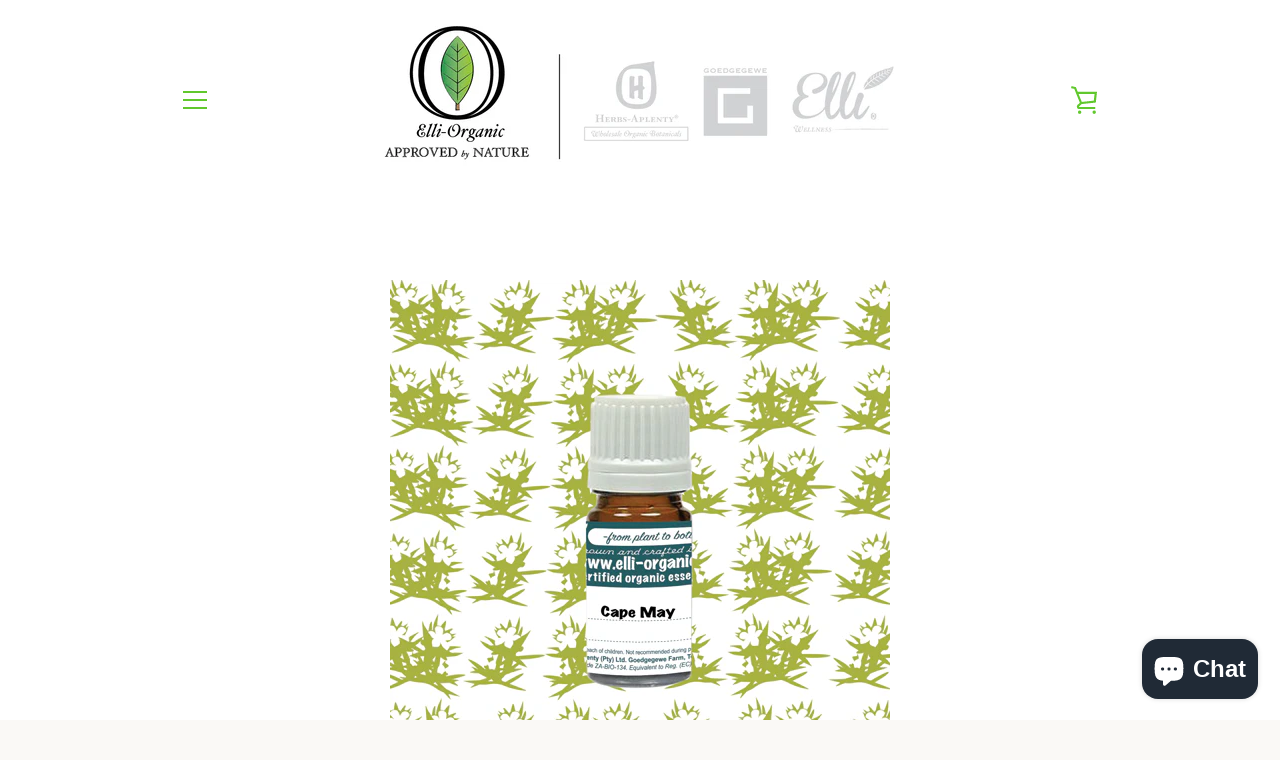

--- FILE ---
content_type: text/html; charset=utf-8
request_url: https://elli-organic.co.za/collections/aromatherapy-oils/products/aromatherapy-oil-cape-may-5ml
body_size: 27375
content:



<!doctype html>
<!--[if IE 9]> <html class="ie9 supports-no-js" lang="en"> <![endif]-->
<!--[if (gt IE 9)|!(IE)]><!--> <html class="supports-no-js " lang="en"> <!--<![endif]-->
<head>
  <meta charset="utf-8">
  <meta http-equiv="X-UA-Compatible" content="IE=9,chrome=1">
  <meta name="viewport" content="width=device-width,initial-scale=1">
  <meta name="theme-color" content="#61c82d">
  <link rel="canonical" href="https://elli-organic.co.za/products/aromatherapy-oil-cape-may-5ml">

  
    <link rel="shortcut icon" href="//elli-organic.co.za/cdn/shop/files/Elli-blaar_32x32.png?v=1613518650" type="image/png">
  

  <!-- "snippets/SEOManager.liquid" was not rendered, the associated app was uninstalled -->

  <!-- /snippets/social-meta-tags.liquid -->


  <meta property="og:type" content="product">
  <meta property="og:title" content="Aromatherapy Oil - Cape may 5ml">
  
    <meta property="og:image" content="http://elli-organic.co.za/cdn/shop/products/Cape-May-5ml_grande.jpg?v=1627384583">
    <meta property="og:image:secure_url" content="https://elli-organic.co.za/cdn/shop/products/Cape-May-5ml_grande.jpg?v=1627384583">
  
  <meta property="og:description" content="Common Name: Cape May.Botanical Name: Coleonema album.Fragrance: Herby, peppery.Parts Used: Leaves, flowers.Extraction method: Steam distilled.Properties/attributes: Insect-repellent, deodoriser.Traditionally used for: Deodorant.
 
Blend with carrier oil before use. Keep out of reach of children. Not recommended during pregnancy. For external use only. Consult your local practitioner.


Produced by HERBS-APLENTY(PTY)LTD. Goedgegewe, Western Cape South Africa. +27 825622343NOP: Certified organic by Ceres GmbH. EU : ZA-BIO-140.
">
  <meta property="og:price:amount" content="129.72">
  <meta property="og:price:currency" content="ZAR">


  <meta property="og:url" content="https://elli-organic.co.za/products/aromatherapy-oil-cape-may-5ml">

<meta property="og:site_name" content="Elli®">




  <meta name="twitter:card" content="summary">


  <meta name="twitter:title" content="Aromatherapy Oil - Cape may 5ml">
  <meta name="twitter:description" content="Common Name: Cape May.Botanical Name: Coleonema album.Fragrance: Herby, peppery.Parts Used: Leaves, flowers.Extraction method: Steam dist...">
  <meta name="twitter:image" content="https://elli-organic.co.za/cdn/shop/products/Cape-May-5ml_grande.jpg?v=1627384583">
  <meta name="twitter:image:width" content="600">
  <meta name="twitter:image:height" content="600">



  <script>window.performance && window.performance.mark && window.performance.mark('shopify.content_for_header.start');</script><meta name="google-site-verification" content="avXvgM6qh2dPGuY-8jjhYrsNrlus7259kQu0Ok_4ZTM">
<meta id="shopify-digital-wallet" name="shopify-digital-wallet" content="/11475376/digital_wallets/dialog">
<link rel="alternate" type="application/json+oembed" href="https://elli-organic.co.za/products/aromatherapy-oil-cape-may-5ml.oembed">
<script async="async" src="/checkouts/internal/preloads.js?locale=en-ZA"></script>
<script id="shopify-features" type="application/json">{"accessToken":"71d4f1688b3ba0d02e72cea84a343345","betas":["rich-media-storefront-analytics"],"domain":"elli-organic.co.za","predictiveSearch":true,"shopId":11475376,"locale":"en"}</script>
<script>var Shopify = Shopify || {};
Shopify.shop = "elli-organic.myshopify.com";
Shopify.locale = "en";
Shopify.currency = {"active":"ZAR","rate":"1.0"};
Shopify.country = "ZA";
Shopify.theme = {"name":"New orders fulfilled after 3 January. ","id":1784414234,"schema_name":"Narrative","schema_version":"1.2.4","theme_store_id":829,"role":"main"};
Shopify.theme.handle = "null";
Shopify.theme.style = {"id":null,"handle":null};
Shopify.cdnHost = "elli-organic.co.za/cdn";
Shopify.routes = Shopify.routes || {};
Shopify.routes.root = "/";</script>
<script type="module">!function(o){(o.Shopify=o.Shopify||{}).modules=!0}(window);</script>
<script>!function(o){function n(){var o=[];function n(){o.push(Array.prototype.slice.apply(arguments))}return n.q=o,n}var t=o.Shopify=o.Shopify||{};t.loadFeatures=n(),t.autoloadFeatures=n()}(window);</script>
<script id="shop-js-analytics" type="application/json">{"pageType":"product"}</script>
<script defer="defer" async type="module" src="//elli-organic.co.za/cdn/shopifycloud/shop-js/modules/v2/client.init-shop-cart-sync_WVOgQShq.en.esm.js"></script>
<script defer="defer" async type="module" src="//elli-organic.co.za/cdn/shopifycloud/shop-js/modules/v2/chunk.common_C_13GLB1.esm.js"></script>
<script defer="defer" async type="module" src="//elli-organic.co.za/cdn/shopifycloud/shop-js/modules/v2/chunk.modal_CLfMGd0m.esm.js"></script>
<script type="module">
  await import("//elli-organic.co.za/cdn/shopifycloud/shop-js/modules/v2/client.init-shop-cart-sync_WVOgQShq.en.esm.js");
await import("//elli-organic.co.za/cdn/shopifycloud/shop-js/modules/v2/chunk.common_C_13GLB1.esm.js");
await import("//elli-organic.co.za/cdn/shopifycloud/shop-js/modules/v2/chunk.modal_CLfMGd0m.esm.js");

  window.Shopify.SignInWithShop?.initShopCartSync?.({"fedCMEnabled":true,"windoidEnabled":true});

</script>
<script>(function() {
  var isLoaded = false;
  function asyncLoad() {
    if (isLoaded) return;
    isLoaded = true;
    var urls = ["\/\/cdn.shopify.com\/proxy\/87d678c4d0173d07730c38f5dfe3f7df0225fcde1b3a914b464f39286c49409b\/bingshoppingtool-t2app-prod.trafficmanager.net\/uet\/tracking_script?shop=elli-organic.myshopify.com\u0026sp-cache-control=cHVibGljLCBtYXgtYWdlPTkwMA"];
    for (var i = 0; i < urls.length; i++) {
      var s = document.createElement('script');
      s.type = 'text/javascript';
      s.async = true;
      s.src = urls[i];
      var x = document.getElementsByTagName('script')[0];
      x.parentNode.insertBefore(s, x);
    }
  };
  if(window.attachEvent) {
    window.attachEvent('onload', asyncLoad);
  } else {
    window.addEventListener('load', asyncLoad, false);
  }
})();</script>
<script id="__st">var __st={"a":11475376,"offset":7200,"reqid":"4278eefa-fe25-4667-ac6d-ed4a0e4d86bb-1769596327","pageurl":"elli-organic.co.za\/collections\/aromatherapy-oils\/products\/aromatherapy-oil-cape-may-5ml","u":"bcf2a403c164","p":"product","rtyp":"product","rid":6928622583961};</script>
<script>window.ShopifyPaypalV4VisibilityTracking = true;</script>
<script id="captcha-bootstrap">!function(){'use strict';const t='contact',e='account',n='new_comment',o=[[t,t],['blogs',n],['comments',n],[t,'customer']],c=[[e,'customer_login'],[e,'guest_login'],[e,'recover_customer_password'],[e,'create_customer']],r=t=>t.map((([t,e])=>`form[action*='/${t}']:not([data-nocaptcha='true']) input[name='form_type'][value='${e}']`)).join(','),a=t=>()=>t?[...document.querySelectorAll(t)].map((t=>t.form)):[];function s(){const t=[...o],e=r(t);return a(e)}const i='password',u='form_key',d=['recaptcha-v3-token','g-recaptcha-response','h-captcha-response',i],f=()=>{try{return window.sessionStorage}catch{return}},m='__shopify_v',_=t=>t.elements[u];function p(t,e,n=!1){try{const o=window.sessionStorage,c=JSON.parse(o.getItem(e)),{data:r}=function(t){const{data:e,action:n}=t;return t[m]||n?{data:e,action:n}:{data:t,action:n}}(c);for(const[e,n]of Object.entries(r))t.elements[e]&&(t.elements[e].value=n);n&&o.removeItem(e)}catch(o){console.error('form repopulation failed',{error:o})}}const l='form_type',E='cptcha';function T(t){t.dataset[E]=!0}const w=window,h=w.document,L='Shopify',v='ce_forms',y='captcha';let A=!1;((t,e)=>{const n=(g='f06e6c50-85a8-45c8-87d0-21a2b65856fe',I='https://cdn.shopify.com/shopifycloud/storefront-forms-hcaptcha/ce_storefront_forms_captcha_hcaptcha.v1.5.2.iife.js',D={infoText:'Protected by hCaptcha',privacyText:'Privacy',termsText:'Terms'},(t,e,n)=>{const o=w[L][v],c=o.bindForm;if(c)return c(t,g,e,D).then(n);var r;o.q.push([[t,g,e,D],n]),r=I,A||(h.body.append(Object.assign(h.createElement('script'),{id:'captcha-provider',async:!0,src:r})),A=!0)});var g,I,D;w[L]=w[L]||{},w[L][v]=w[L][v]||{},w[L][v].q=[],w[L][y]=w[L][y]||{},w[L][y].protect=function(t,e){n(t,void 0,e),T(t)},Object.freeze(w[L][y]),function(t,e,n,w,h,L){const[v,y,A,g]=function(t,e,n){const i=e?o:[],u=t?c:[],d=[...i,...u],f=r(d),m=r(i),_=r(d.filter((([t,e])=>n.includes(e))));return[a(f),a(m),a(_),s()]}(w,h,L),I=t=>{const e=t.target;return e instanceof HTMLFormElement?e:e&&e.form},D=t=>v().includes(t);t.addEventListener('submit',(t=>{const e=I(t);if(!e)return;const n=D(e)&&!e.dataset.hcaptchaBound&&!e.dataset.recaptchaBound,o=_(e),c=g().includes(e)&&(!o||!o.value);(n||c)&&t.preventDefault(),c&&!n&&(function(t){try{if(!f())return;!function(t){const e=f();if(!e)return;const n=_(t);if(!n)return;const o=n.value;o&&e.removeItem(o)}(t);const e=Array.from(Array(32),(()=>Math.random().toString(36)[2])).join('');!function(t,e){_(t)||t.append(Object.assign(document.createElement('input'),{type:'hidden',name:u})),t.elements[u].value=e}(t,e),function(t,e){const n=f();if(!n)return;const o=[...t.querySelectorAll(`input[type='${i}']`)].map((({name:t})=>t)),c=[...d,...o],r={};for(const[a,s]of new FormData(t).entries())c.includes(a)||(r[a]=s);n.setItem(e,JSON.stringify({[m]:1,action:t.action,data:r}))}(t,e)}catch(e){console.error('failed to persist form',e)}}(e),e.submit())}));const S=(t,e)=>{t&&!t.dataset[E]&&(n(t,e.some((e=>e===t))),T(t))};for(const o of['focusin','change'])t.addEventListener(o,(t=>{const e=I(t);D(e)&&S(e,y())}));const B=e.get('form_key'),M=e.get(l),P=B&&M;t.addEventListener('DOMContentLoaded',(()=>{const t=y();if(P)for(const e of t)e.elements[l].value===M&&p(e,B);[...new Set([...A(),...v().filter((t=>'true'===t.dataset.shopifyCaptcha))])].forEach((e=>S(e,t)))}))}(h,new URLSearchParams(w.location.search),n,t,e,['guest_login'])})(!0,!0)}();</script>
<script integrity="sha256-4kQ18oKyAcykRKYeNunJcIwy7WH5gtpwJnB7kiuLZ1E=" data-source-attribution="shopify.loadfeatures" defer="defer" src="//elli-organic.co.za/cdn/shopifycloud/storefront/assets/storefront/load_feature-a0a9edcb.js" crossorigin="anonymous"></script>
<script data-source-attribution="shopify.dynamic_checkout.dynamic.init">var Shopify=Shopify||{};Shopify.PaymentButton=Shopify.PaymentButton||{isStorefrontPortableWallets:!0,init:function(){window.Shopify.PaymentButton.init=function(){};var t=document.createElement("script");t.src="https://elli-organic.co.za/cdn/shopifycloud/portable-wallets/latest/portable-wallets.en.js",t.type="module",document.head.appendChild(t)}};
</script>
<script data-source-attribution="shopify.dynamic_checkout.buyer_consent">
  function portableWalletsHideBuyerConsent(e){var t=document.getElementById("shopify-buyer-consent"),n=document.getElementById("shopify-subscription-policy-button");t&&n&&(t.classList.add("hidden"),t.setAttribute("aria-hidden","true"),n.removeEventListener("click",e))}function portableWalletsShowBuyerConsent(e){var t=document.getElementById("shopify-buyer-consent"),n=document.getElementById("shopify-subscription-policy-button");t&&n&&(t.classList.remove("hidden"),t.removeAttribute("aria-hidden"),n.addEventListener("click",e))}window.Shopify?.PaymentButton&&(window.Shopify.PaymentButton.hideBuyerConsent=portableWalletsHideBuyerConsent,window.Shopify.PaymentButton.showBuyerConsent=portableWalletsShowBuyerConsent);
</script>
<script data-source-attribution="shopify.dynamic_checkout.cart.bootstrap">document.addEventListener("DOMContentLoaded",(function(){function t(){return document.querySelector("shopify-accelerated-checkout-cart, shopify-accelerated-checkout")}if(t())Shopify.PaymentButton.init();else{new MutationObserver((function(e,n){t()&&(Shopify.PaymentButton.init(),n.disconnect())})).observe(document.body,{childList:!0,subtree:!0})}}));
</script>

<script>window.performance && window.performance.mark && window.performance.mark('shopify.content_for_header.end');</script>

  







<style>

/* ------------------------ Critical Helper Classes ------------------------- */
.critical-hide {
  display: none;
}

.critical-clear {
  opacity: 0;
  visibility: hidden;
}

.drawer-cover {
  opacity: 0;
}

.main-content .shopify-section {
  display: none;
}

.main-content .shopify-section:first-child {
  display: inherit;
}

body:not(.template-index) .main-content {
  opacity: 0;
}


/* ----------------------------- Global Styles ------------------------------ */
*, *::before, *::after {
  box-sizing: border-box;
}

html {
  font-size: 62.5%;
  background-color: #ffffff;
}

body {
  margin: 0;
  font-size: 1.6rem;
  font-family: 'Avant Garde', Avantgarde, 'Century Gothic', CenturyGothic, 'AppleGothic', sans-serif;
  color: #838c9c;
  line-height: 1.625;
}

.page-width {
  max-width: 980px;
  padding: 0 20px;
  margin: 0 auto;
}

/* ---------------------------- Helper Classes ------------------------------ */
.visually-hidden,
.icon__fallback-text {
  position: absolute !important;
  overflow: hidden;
  clip: rect(0 0 0 0);
  height: 1px;
  width: 1px;
  padding: 0;
  border: 0;
}

/* ----------------------------- Typography --------------------------------- */
body {
  -webkit-font-smoothing: antialiased;
  -webkit-text-size-adjust: 100%;
}

.h4 {
  letter-spacing: inherit;
  text-transform: inherit;
  font-family: 'Avant Garde', Avantgarde, 'Century Gothic', CenturyGothic, 'AppleGothic', sans-serif;
  font-weight: 400;
}


.h4 a {
  color: inherit;
  text-decoration: none;
  font-weight: inherit;
}

.h4 {
  font-size: 2.2rem;
}

@media only screen and (min-width: 750px) {
  .h4 {
    font-size: 2.4rem;
    line-height: 1.5;
  }
}

/* ------------------------------ Buttons ----------------------------------- */
.btn,
.btn--secondary {
  -moz-user-select: "none";
  -ms-user-select: "none";
  -webkit-user-select: "none";
  user-select: "none";
  -webkit-appearance: none;
  -moz-appearance: none;
  appearance: none;
  display: inline-block;
  position: relative;
  width: auto;
  background-color: #61c82d;
  border-radius: 0;
  color: #ffffff;
  border: 2px solid #61c82d;
  font-size: 1.4rem;
  font-weight: 700;
  letter-spacing: 1.5px;
  text-decoration: none;
  text-align: center;
  text-transform: uppercase;
  padding: 10px 30px;
  line-height: 2.2;
  vertical-align: middle;
  cursor: pointer;
  transition: outline 0.1s linear;
  box-sizing: border-box;
}

.btn--square {
  width: 50px;
  height: 50px;
  padding: 0;
  text-align: center;
  line-height: 50px;
}

.btn--clear {
  position: relative;
  background-color: transparent;
  border: 0;
  color: #838c9c;
  transition: 0.15s opacity ease-out;
}

.btn--clear:hover::after,
.btn--clear::after {
  outline: 0 !important;
}

.btn::after,
.btn--secondary::after {
  content: '';
  display: block;
  position: absolute;
  top: 0;
  left: 0;
  width: 100%;
  height: 100%;
  outline: 2px solid #61c82d;
  transition: outline 0.1s linear;
}

/* -------------------------------- Icons ----------------------------------- */
.icon {
  display: inline-block;
  width: 20px;
  height: 20px;
  vertical-align: middle;
}

/* ----------------------------- Site Header -------------------------------- */
.site-header {
  position: relative;
  transition: transform 0.25s ease-out;
  z-index: 10;
}

.site-header--transparent,
.site-header--homepage {
  position: absolute;
  top: 0;
  left: 0;
  right: 0;
  z-index: 10;
}

.site-header__wrapper {
  position: relative;
  min-height: 60px;
  width: 100%;
  background-color: #ffffff;
  z-index: 10;
}

.site-header--transparent .site-header__wrapper {
  background-color: transparent;
}

.site-header__wrapper svg {
  fill: #61c82d;
}

.site-header__wrapper--transitioning {
  transition: background-color 0.25s ease-out, margin-top 0.25s ease-out;
}

.announcement-bar {
  display: none;
  text-align: center;
  position: relative;
  text-decoration: none;
  z-index: 10;
}

.announcement-bar--visible {
  display: block;
}

.announcement-bar__message {
  font-size: 16px;
  font-weight: 400;
  padding: 10px 20px;
  margin-bottom: 0;
}

.announcement-bar__message .icon {
  fill: currentColor;
}

.announcement-bar__close {
  position: absolute;
  right: 20px;
  padding: 0;
  width: 30px;
  height: 30px;
  line-height: 100%;
  top: 50%;
  -ms-transform: translateY(-50%);
  -webkit-transform: translateY(-50%);
  transform: translateY(-50%);
}

.announcement-bar__close .icon {
  width: 12px;
  height: 12px;
  fill: currentColor;
}

.site-header-sections {
  display: -webkit-flex;
  display: -ms-flexbox;
  display: flex;
  width: 100%;
  -ms-flex-align: center;
  -webkit-align-items: center;
  -moz-align-items: center;
  -ms-align-items: center;
  -o-align-items: center;
  align-items: center;
  min-height: 60px;
}

.site-header__section--title {
  display: -webkit-flex;
  display: -ms-flexbox;
  display: flex;
  width: 100%;
  -webkit-justify-content: center;
  -ms-justify-content: center;
  justify-content: center;
}

.ie9 .site-header__section--title {
  width: 100%;
  padding: 10px 0 2px;
  text-align: center;
}

.site-header__logo-wrapper {
  display: inline-block;
  margin: 0;
  padding: 10px 0;
  text-align: center;
  line-height: 1.2;
}

.site-header__logo {
  display: block;
}

.site-header__logo-image {
  display: block;
  margin: 0 auto;
}

.site-header--transparent .site-header__logo-image {
  display: none;
}

@media only screen and (max-width: 749px) {
  .site-header__logo-image {
    max-height: 30px;
  }
}

.site-header__logo-image--transparent {
  display: none;
}

.site-header--transparent .site-header__logo-image--transparent {
  display: block;
}

.navigation-open .site-header__logo-image--transparent,
html.supports-no-js .site-header__logo-image--transparent {
  display: none;
}

.site-header__cart svg {
  width: 22px;
  height: 30px;
  margin: -2px 0 0 -2px;
}

@media only screen and (min-width: 750px) {
  .site-header__cart svg {
    width: 26px;
  }
}

.site-header__cart::after {
  border-color: #838c9c;
}

.site-header__cart-bubble {
  position: absolute;
  top: 15px;
  right: 10px;
  width: 10px;
  height: 10px;
  background-color: #61c82d;
  border-radius: 50%;
  opacity: 0;
  transition: all 0.25s ease-out;
  -ms-transform: scale(0);
  -webkit-transform: scale(0);
  transform: scale(0);
}

@media only screen and (min-width: 750px) {
  .site-header__cart-bubble {
    top:15px;
    right: 9px;
  }
}

.site-header__cart .site-header__cart-bubble {
  top: 13px;
}

@media only screen and (min-width: 750px) {
  .site-header__cart .site-header__cart-bubble {
    top: 12px;
  }
}

.site-header__cart-bubble--visible {
  opacity: 1;
  -ms-transform: scale(1);
  -webkit-transform: scale(1);
  transform: scale(1);
}

.burger-icon {
  display: block;
  height: 2px;
  width: 16px;
  left: 50%;
  margin-left: -8px;
  background: #61c82d;
  position: absolute;
  transition: all 0.25s ease-out;
}

@media only screen and (min-width: 750px) {
  .burger-icon {
    height:2px;
    width: 24px;
    left: 50%;
    margin-left: -12px;
  }
}

.burger-icon--top {
  top: 18px;
}

@media only screen and (min-width: 750px) {
  .burger-icon--top {
    top: 16px;
  }
}

.site-header__navigation--active .burger-icon--top {
  top: 25px;
  transform: rotate(45deg);
}

.burger-icon--mid {
  top: 24px;
}

@media only screen and (min-width: 750px) {
  .burger-icon--mid {
    top: 24px;
  }
}

.site-header__navigation--active .burger-icon--mid {
  opacity: 0;
}

.burger-icon--bottom {
  top: 30px;
}

@media only screen and (min-width: 750px) {
  .burger-icon--bottom {
    top: 32px;
  }
}

.site-header__navigation--active .burger-icon--bottom {
  top: 25px;
  transform: rotate(-45deg);
}

.site-header__navigation {
  position: relative;
}

.site-header__navigation svg {
  width: 20px;
  height: 30px;
}

.site-header__navigation::after {
  border-color: #4a4a4a;
}

/* ----------------------------- Slideshow --------------------------------- */
.slideshow-wrapper {
  background-color: #ffffff;
}

.slideshow {
  display: -webkit-flex;
  display: -ms-flexbox;
  display: flex;
  width: 100%;
  position: relative;
  overflow: hidden;
  height: calc(100vh - 35px);
  background-color: #d9d9d9;
}

.slideshow__slide {
  position: absolute;
  height: 100%;
  width: 100%;
  opacity: 0;
  z-index: 0;
  transition: all 0.5s cubic-bezier(0, 0, 0, 1);
}

.slideshow__slide--active {
  transition: all 0.5s cubic-bezier(0, 0, 0, 1);
  opacity: 1;
  z-index: 2;
}

.slideshow__overlay::before {
  content: '';
  position: absolute;
  top: 0;
  right: 0;
  bottom: 0;
  left: 0;
  z-index: 3;
}

.slideshow__image {
  height: 100%;
  width: 100%;
  object-fit: cover;
  z-index: 1;
  transition: opacity 0.8s cubic-bezier(0.44, 0.13, 0.48, 0.87),filter 400ms,-webkit-filter 400ms;
  font-family: "object-fit: cover";
}

.slideshow__image .placeholder-svg {
  display: block;
  fill: rgba(74,74,74,0.35);
  background-color: #f1eee6;
  position: absolute;
  top: 50%;
  left: 50%;
  height: 100%;
  width: auto;
  max-height: none;
  max-width: none;
  -ms-transform: translate(-50%, -50%);
  -webkit-transform: translate(-50%, -50%);
  transform: translate(-50%, -50%);
}

.slideshow__image .placeholder-background {
  background-color: #faf9f6;
  position: absolute;
  top: 0;
  right: 0;
  bottom: 0;
  left: 0;
}
</style>

  


  


<link title="theme" rel="preload" href="//elli-organic.co.za/cdn/shop/t/6/assets/theme.scss.css?v=71787795204339379191699955686" as="style">
<noscript><link rel="stylesheet" href="//elli-organic.co.za/cdn/shop/t/6/assets/theme.scss.css?v=71787795204339379191699955686"></noscript>

<script>
/*! loadCSS. [c]2017 Filament Group, Inc. MIT License */
!function(a){"use strict";var b=function(b,c,d){function e(a){return h.body?a():void setTimeout(function(){e(a)})}function f(){i.addEventListener&&i.removeEventListener("load",f);if(!Shopify.designMode)i.media=d||"all"}var g,h=a.document,i=h.createElement("link");if(c)g=c;else{var j=(h.body||h.getElementsByTagName("head")[0]).childNodes;g=j[j.length-1]}var k=h.styleSheets;i.rel="stylesheet",i.href=b,i.media=Shopify.designMode?d||"all":"only x",e(function(){g.parentNode.insertBefore(i,c?g:g.nextSibling)});var l=function(a){for(var b=i.href,c=k.length;c--;)if(k[c].href===b)return a();setTimeout(function(){l(a)})};return i.addEventListener&&i.addEventListener("load",f),i.onloadcssdefined=l,l(f),i};"undefined"!=typeof exports?exports.loadCSS=b:a.loadCSS=b}("undefined"!=typeof global?global:this);
/*! onloadCSS. (onload callback for loadCSS) [c]2017 Filament Group, Inc. MIT License */
function onloadCSS(a,b){function c(){!d&&b&&(d=!0,b.call(a))}var d;a.addEventListener&&a.addEventListener("load",c),a.attachEvent&&a.attachEvent("onload",c),"isApplicationInstalled"in navigator&&"onloadcssdefined"in a&&a.onloadcssdefined(c)}

// Insert our stylesheet before our preload <link> tag
var preload = document.querySelector('link[href="//elli-organic.co.za/cdn/shop/t/6/assets/theme.scss.css?v=71787795204339379191699955686"]');
var stylesheet = loadCSS('//elli-organic.co.za/cdn/shop/t/6/assets/theme.scss.css?v=71787795204339379191699955686', preload);
// Create a property to easily detect if the stylesheet is done loading
onloadCSS(stylesheet, function() { stylesheet.loaded = true; });
</script>

  <script>
    var theme = {
      stylesheet: "//elli-organic.co.za/cdn/shop/t/6/assets/theme.scss.css?v=71787795204339379191699955686",
      strings: {
        addToCart: "Add to Cart",
        soldOut: "Sold Out",
        unavailable: "Unavailable",
        addItemSuccess: "Item added to cart!",
        cartError: "There was an error while updating your cart. Please try again.",
        cartQuantityError: "You can only add [quantity] [title] to your cart.",
        newsletter: {
          blankError: "Email can\u0026#39;t be blank.",
          invalidError: "Please enter a valid email address."
        },
        map: {
          zeroResults: "No results for that address",
          overQueryLimit: "You have exceeded the Google API usage limit. Consider upgrading to a \u003ca href=\"https:\/\/developers.google.com\/maps\/premium\/usage-limits\"\u003ePremium Plan\u003c\/a\u003e.",
          authError: "There was a problem authenticating your Google Maps API Key.",
          addressError: "Error looking up that address"
        }
      },
      isOnline: true,
      moneyFormat: "R {{amount}}",
      mediaQuerySmall: 750,
      mediaQueryMedium: 990
    };

    

    document.documentElement.className = document.documentElement.className.replace('supports-no-js', '');
  </script>

  <!--[if lte IE 9]><script src="//elli-organic.co.za/cdn/shop/t/6/assets/polyfills.js?v=139579457058596345501505219908"></script><![endif]-->

  <!--[if (gt IE 9)|!(IE)]><!--><script src="//elli-organic.co.za/cdn/shop/t/6/assets/lazysizes.min.js?v=62480953726719776521505219916" async="async"></script><!--<![endif]-->
  <!--[if lte IE 9]><script src="//elli-organic.co.za/cdn/shop/t/6/assets/lazysizes.min.js?v=62480953726719776521505219916"></script><![endif]-->

  <!--[if (gt IE 9)|!(IE)]><!--><script src="//elli-organic.co.za/cdn/shop/t/6/assets/theme.min.js?v=96459691153692059691506386329" defer="defer"></script><!--<![endif]-->
  <!--[if lte IE 9]><script src="//elli-organic.co.za/cdn/shop/t/6/assets/theme.min.js?v=96459691153692059691506386329"></script><![endif]-->

  <!--[if (gt IE 9)|!(IE)]><!--><script src="//elli-organic.co.za/cdn/shop/t/6/assets/custom.js?v=101612360477050417211505219908" defer="defer"></script><!--<![endif]-->
  <!--[if lte IE 9]><script src="//elli-organic.co.za/cdn/shop/t/6/assets/custom.js?v=101612360477050417211505219908"></script><![endif]-->
  
  <script src="https://code.jquery.com/jquery-3.2.1.min.js"></script>

  <!google tags >
  <meta name="google-site-verification" content="avXvgM6qh2dPGuY-8jjhYrsNrlus7259kQu0Ok_4ZTM" />
  <meta name="google-site-verification" content="lRlReUrN4ziL0FrThlhFL_QvQtIqjVMErdA3hrqi4ME" />
  
<script src="https://cdn.shopify.com/extensions/e8878072-2f6b-4e89-8082-94b04320908d/inbox-1254/assets/inbox-chat-loader.js" type="text/javascript" defer="defer"></script>
<link href="https://monorail-edge.shopifysvc.com" rel="dns-prefetch">
<script>(function(){if ("sendBeacon" in navigator && "performance" in window) {try {var session_token_from_headers = performance.getEntriesByType('navigation')[0].serverTiming.find(x => x.name == '_s').description;} catch {var session_token_from_headers = undefined;}var session_cookie_matches = document.cookie.match(/_shopify_s=([^;]*)/);var session_token_from_cookie = session_cookie_matches && session_cookie_matches.length === 2 ? session_cookie_matches[1] : "";var session_token = session_token_from_headers || session_token_from_cookie || "";function handle_abandonment_event(e) {var entries = performance.getEntries().filter(function(entry) {return /monorail-edge.shopifysvc.com/.test(entry.name);});if (!window.abandonment_tracked && entries.length === 0) {window.abandonment_tracked = true;var currentMs = Date.now();var navigation_start = performance.timing.navigationStart;var payload = {shop_id: 11475376,url: window.location.href,navigation_start,duration: currentMs - navigation_start,session_token,page_type: "product"};window.navigator.sendBeacon("https://monorail-edge.shopifysvc.com/v1/produce", JSON.stringify({schema_id: "online_store_buyer_site_abandonment/1.1",payload: payload,metadata: {event_created_at_ms: currentMs,event_sent_at_ms: currentMs}}));}}window.addEventListener('pagehide', handle_abandonment_event);}}());</script>
<script id="web-pixels-manager-setup">(function e(e,d,r,n,o){if(void 0===o&&(o={}),!Boolean(null===(a=null===(i=window.Shopify)||void 0===i?void 0:i.analytics)||void 0===a?void 0:a.replayQueue)){var i,a;window.Shopify=window.Shopify||{};var t=window.Shopify;t.analytics=t.analytics||{};var s=t.analytics;s.replayQueue=[],s.publish=function(e,d,r){return s.replayQueue.push([e,d,r]),!0};try{self.performance.mark("wpm:start")}catch(e){}var l=function(){var e={modern:/Edge?\/(1{2}[4-9]|1[2-9]\d|[2-9]\d{2}|\d{4,})\.\d+(\.\d+|)|Firefox\/(1{2}[4-9]|1[2-9]\d|[2-9]\d{2}|\d{4,})\.\d+(\.\d+|)|Chrom(ium|e)\/(9{2}|\d{3,})\.\d+(\.\d+|)|(Maci|X1{2}).+ Version\/(15\.\d+|(1[6-9]|[2-9]\d|\d{3,})\.\d+)([,.]\d+|)( \(\w+\)|)( Mobile\/\w+|) Safari\/|Chrome.+OPR\/(9{2}|\d{3,})\.\d+\.\d+|(CPU[ +]OS|iPhone[ +]OS|CPU[ +]iPhone|CPU IPhone OS|CPU iPad OS)[ +]+(15[._]\d+|(1[6-9]|[2-9]\d|\d{3,})[._]\d+)([._]\d+|)|Android:?[ /-](13[3-9]|1[4-9]\d|[2-9]\d{2}|\d{4,})(\.\d+|)(\.\d+|)|Android.+Firefox\/(13[5-9]|1[4-9]\d|[2-9]\d{2}|\d{4,})\.\d+(\.\d+|)|Android.+Chrom(ium|e)\/(13[3-9]|1[4-9]\d|[2-9]\d{2}|\d{4,})\.\d+(\.\d+|)|SamsungBrowser\/([2-9]\d|\d{3,})\.\d+/,legacy:/Edge?\/(1[6-9]|[2-9]\d|\d{3,})\.\d+(\.\d+|)|Firefox\/(5[4-9]|[6-9]\d|\d{3,})\.\d+(\.\d+|)|Chrom(ium|e)\/(5[1-9]|[6-9]\d|\d{3,})\.\d+(\.\d+|)([\d.]+$|.*Safari\/(?![\d.]+ Edge\/[\d.]+$))|(Maci|X1{2}).+ Version\/(10\.\d+|(1[1-9]|[2-9]\d|\d{3,})\.\d+)([,.]\d+|)( \(\w+\)|)( Mobile\/\w+|) Safari\/|Chrome.+OPR\/(3[89]|[4-9]\d|\d{3,})\.\d+\.\d+|(CPU[ +]OS|iPhone[ +]OS|CPU[ +]iPhone|CPU IPhone OS|CPU iPad OS)[ +]+(10[._]\d+|(1[1-9]|[2-9]\d|\d{3,})[._]\d+)([._]\d+|)|Android:?[ /-](13[3-9]|1[4-9]\d|[2-9]\d{2}|\d{4,})(\.\d+|)(\.\d+|)|Mobile Safari.+OPR\/([89]\d|\d{3,})\.\d+\.\d+|Android.+Firefox\/(13[5-9]|1[4-9]\d|[2-9]\d{2}|\d{4,})\.\d+(\.\d+|)|Android.+Chrom(ium|e)\/(13[3-9]|1[4-9]\d|[2-9]\d{2}|\d{4,})\.\d+(\.\d+|)|Android.+(UC? ?Browser|UCWEB|U3)[ /]?(15\.([5-9]|\d{2,})|(1[6-9]|[2-9]\d|\d{3,})\.\d+)\.\d+|SamsungBrowser\/(5\.\d+|([6-9]|\d{2,})\.\d+)|Android.+MQ{2}Browser\/(14(\.(9|\d{2,})|)|(1[5-9]|[2-9]\d|\d{3,})(\.\d+|))(\.\d+|)|K[Aa][Ii]OS\/(3\.\d+|([4-9]|\d{2,})\.\d+)(\.\d+|)/},d=e.modern,r=e.legacy,n=navigator.userAgent;return n.match(d)?"modern":n.match(r)?"legacy":"unknown"}(),u="modern"===l?"modern":"legacy",c=(null!=n?n:{modern:"",legacy:""})[u],f=function(e){return[e.baseUrl,"/wpm","/b",e.hashVersion,"modern"===e.buildTarget?"m":"l",".js"].join("")}({baseUrl:d,hashVersion:r,buildTarget:u}),m=function(e){var d=e.version,r=e.bundleTarget,n=e.surface,o=e.pageUrl,i=e.monorailEndpoint;return{emit:function(e){var a=e.status,t=e.errorMsg,s=(new Date).getTime(),l=JSON.stringify({metadata:{event_sent_at_ms:s},events:[{schema_id:"web_pixels_manager_load/3.1",payload:{version:d,bundle_target:r,page_url:o,status:a,surface:n,error_msg:t},metadata:{event_created_at_ms:s}}]});if(!i)return console&&console.warn&&console.warn("[Web Pixels Manager] No Monorail endpoint provided, skipping logging."),!1;try{return self.navigator.sendBeacon.bind(self.navigator)(i,l)}catch(e){}var u=new XMLHttpRequest;try{return u.open("POST",i,!0),u.setRequestHeader("Content-Type","text/plain"),u.send(l),!0}catch(e){return console&&console.warn&&console.warn("[Web Pixels Manager] Got an unhandled error while logging to Monorail."),!1}}}}({version:r,bundleTarget:l,surface:e.surface,pageUrl:self.location.href,monorailEndpoint:e.monorailEndpoint});try{o.browserTarget=l,function(e){var d=e.src,r=e.async,n=void 0===r||r,o=e.onload,i=e.onerror,a=e.sri,t=e.scriptDataAttributes,s=void 0===t?{}:t,l=document.createElement("script"),u=document.querySelector("head"),c=document.querySelector("body");if(l.async=n,l.src=d,a&&(l.integrity=a,l.crossOrigin="anonymous"),s)for(var f in s)if(Object.prototype.hasOwnProperty.call(s,f))try{l.dataset[f]=s[f]}catch(e){}if(o&&l.addEventListener("load",o),i&&l.addEventListener("error",i),u)u.appendChild(l);else{if(!c)throw new Error("Did not find a head or body element to append the script");c.appendChild(l)}}({src:f,async:!0,onload:function(){if(!function(){var e,d;return Boolean(null===(d=null===(e=window.Shopify)||void 0===e?void 0:e.analytics)||void 0===d?void 0:d.initialized)}()){var d=window.webPixelsManager.init(e)||void 0;if(d){var r=window.Shopify.analytics;r.replayQueue.forEach((function(e){var r=e[0],n=e[1],o=e[2];d.publishCustomEvent(r,n,o)})),r.replayQueue=[],r.publish=d.publishCustomEvent,r.visitor=d.visitor,r.initialized=!0}}},onerror:function(){return m.emit({status:"failed",errorMsg:"".concat(f," has failed to load")})},sri:function(e){var d=/^sha384-[A-Za-z0-9+/=]+$/;return"string"==typeof e&&d.test(e)}(c)?c:"",scriptDataAttributes:o}),m.emit({status:"loading"})}catch(e){m.emit({status:"failed",errorMsg:(null==e?void 0:e.message)||"Unknown error"})}}})({shopId: 11475376,storefrontBaseUrl: "https://elli-organic.co.za",extensionsBaseUrl: "https://extensions.shopifycdn.com/cdn/shopifycloud/web-pixels-manager",monorailEndpoint: "https://monorail-edge.shopifysvc.com/unstable/produce_batch",surface: "storefront-renderer",enabledBetaFlags: ["2dca8a86"],webPixelsConfigList: [{"id":"525566105","configuration":"{\"config\":\"{\\\"pixel_id\\\":\\\"G-NCHXE2DBND\\\",\\\"target_country\\\":\\\"ZA\\\",\\\"gtag_events\\\":[{\\\"type\\\":\\\"search\\\",\\\"action_label\\\":[\\\"G-NCHXE2DBND\\\",\\\"AW-993815742\\\/iwUuCNXc0ooBEL7Z8dkD\\\"]},{\\\"type\\\":\\\"begin_checkout\\\",\\\"action_label\\\":[\\\"G-NCHXE2DBND\\\",\\\"AW-993815742\\\/oFb9CNLc0ooBEL7Z8dkD\\\"]},{\\\"type\\\":\\\"view_item\\\",\\\"action_label\\\":[\\\"G-NCHXE2DBND\\\",\\\"AW-993815742\\\/HqVsCMzc0ooBEL7Z8dkD\\\",\\\"MC-B8ELE4SJ02\\\"]},{\\\"type\\\":\\\"purchase\\\",\\\"action_label\\\":[\\\"G-NCHXE2DBND\\\",\\\"AW-993815742\\\/8MlPCMnc0ooBEL7Z8dkD\\\",\\\"MC-B8ELE4SJ02\\\"]},{\\\"type\\\":\\\"page_view\\\",\\\"action_label\\\":[\\\"G-NCHXE2DBND\\\",\\\"AW-993815742\\\/RyubCMbc0ooBEL7Z8dkD\\\",\\\"MC-B8ELE4SJ02\\\"]},{\\\"type\\\":\\\"add_payment_info\\\",\\\"action_label\\\":[\\\"G-NCHXE2DBND\\\",\\\"AW-993815742\\\/rGSPCNjc0ooBEL7Z8dkD\\\"]},{\\\"type\\\":\\\"add_to_cart\\\",\\\"action_label\\\":[\\\"G-NCHXE2DBND\\\",\\\"AW-993815742\\\/DRsgCM_c0ooBEL7Z8dkD\\\"]}],\\\"enable_monitoring_mode\\\":false}\"}","eventPayloadVersion":"v1","runtimeContext":"OPEN","scriptVersion":"b2a88bafab3e21179ed38636efcd8a93","type":"APP","apiClientId":1780363,"privacyPurposes":[],"dataSharingAdjustments":{"protectedCustomerApprovalScopes":["read_customer_address","read_customer_email","read_customer_name","read_customer_personal_data","read_customer_phone"]}},{"id":"59867289","eventPayloadVersion":"v1","runtimeContext":"LAX","scriptVersion":"1","type":"CUSTOM","privacyPurposes":["MARKETING"],"name":"Meta pixel (migrated)"},{"id":"shopify-app-pixel","configuration":"{}","eventPayloadVersion":"v1","runtimeContext":"STRICT","scriptVersion":"0450","apiClientId":"shopify-pixel","type":"APP","privacyPurposes":["ANALYTICS","MARKETING"]},{"id":"shopify-custom-pixel","eventPayloadVersion":"v1","runtimeContext":"LAX","scriptVersion":"0450","apiClientId":"shopify-pixel","type":"CUSTOM","privacyPurposes":["ANALYTICS","MARKETING"]}],isMerchantRequest: false,initData: {"shop":{"name":"Elli®","paymentSettings":{"currencyCode":"ZAR"},"myshopifyDomain":"elli-organic.myshopify.com","countryCode":"ZA","storefrontUrl":"https:\/\/elli-organic.co.za"},"customer":null,"cart":null,"checkout":null,"productVariants":[{"price":{"amount":129.72,"currencyCode":"ZAR"},"product":{"title":"Aromatherapy Oil - Cape may 5ml","vendor":"Elli®","id":"6928622583961","untranslatedTitle":"Aromatherapy Oil - Cape may 5ml","url":"\/products\/aromatherapy-oil-cape-may-5ml","type":"Organic Aromatherapy Oil"},"id":"40630917038233","image":{"src":"\/\/elli-organic.co.za\/cdn\/shop\/products\/Cape-May-5ml.jpg?v=1627384583"},"sku":"","title":"1 x 5ml","untranslatedTitle":"1 x 5ml"},{"price":{"amount":843.18,"currencyCode":"ZAR"},"product":{"title":"Aromatherapy Oil - Cape may 5ml","vendor":"Elli®","id":"6928622583961","untranslatedTitle":"Aromatherapy Oil - Cape may 5ml","url":"\/products\/aromatherapy-oil-cape-may-5ml","type":"Organic Aromatherapy Oil"},"id":"40630917071001","image":{"src":"\/\/elli-organic.co.za\/cdn\/shop\/products\/Cape-May-5ml.jpg?v=1627384583"},"sku":"","title":"10 x 5ml","untranslatedTitle":"10 x 5ml"},{"price":{"amount":3243.0,"currencyCode":"ZAR"},"product":{"title":"Aromatherapy Oil - Cape may 5ml","vendor":"Elli®","id":"6928622583961","untranslatedTitle":"Aromatherapy Oil - Cape may 5ml","url":"\/products\/aromatherapy-oil-cape-may-5ml","type":"Organic Aromatherapy Oil"},"id":"40630917103769","image":{"src":"\/\/elli-organic.co.za\/cdn\/shop\/products\/Cape-May-5ml.jpg?v=1627384583"},"sku":"","title":"50 x 5ml","untranslatedTitle":"50 x 5ml"}],"purchasingCompany":null},},"https://elli-organic.co.za/cdn","fcfee988w5aeb613cpc8e4bc33m6693e112",{"modern":"","legacy":""},{"shopId":"11475376","storefrontBaseUrl":"https:\/\/elli-organic.co.za","extensionBaseUrl":"https:\/\/extensions.shopifycdn.com\/cdn\/shopifycloud\/web-pixels-manager","surface":"storefront-renderer","enabledBetaFlags":"[\"2dca8a86\"]","isMerchantRequest":"false","hashVersion":"fcfee988w5aeb613cpc8e4bc33m6693e112","publish":"custom","events":"[[\"page_viewed\",{}],[\"product_viewed\",{\"productVariant\":{\"price\":{\"amount\":129.72,\"currencyCode\":\"ZAR\"},\"product\":{\"title\":\"Aromatherapy Oil - Cape may 5ml\",\"vendor\":\"Elli®\",\"id\":\"6928622583961\",\"untranslatedTitle\":\"Aromatherapy Oil - Cape may 5ml\",\"url\":\"\/products\/aromatherapy-oil-cape-may-5ml\",\"type\":\"Organic Aromatherapy Oil\"},\"id\":\"40630917038233\",\"image\":{\"src\":\"\/\/elli-organic.co.za\/cdn\/shop\/products\/Cape-May-5ml.jpg?v=1627384583\"},\"sku\":\"\",\"title\":\"1 x 5ml\",\"untranslatedTitle\":\"1 x 5ml\"}}]]"});</script><script>
  window.ShopifyAnalytics = window.ShopifyAnalytics || {};
  window.ShopifyAnalytics.meta = window.ShopifyAnalytics.meta || {};
  window.ShopifyAnalytics.meta.currency = 'ZAR';
  var meta = {"product":{"id":6928622583961,"gid":"gid:\/\/shopify\/Product\/6928622583961","vendor":"Elli®","type":"Organic Aromatherapy Oil","handle":"aromatherapy-oil-cape-may-5ml","variants":[{"id":40630917038233,"price":12972,"name":"Aromatherapy Oil - Cape may 5ml - 1 x 5ml","public_title":"1 x 5ml","sku":""},{"id":40630917071001,"price":84318,"name":"Aromatherapy Oil - Cape may 5ml - 10 x 5ml","public_title":"10 x 5ml","sku":""},{"id":40630917103769,"price":324300,"name":"Aromatherapy Oil - Cape may 5ml - 50 x 5ml","public_title":"50 x 5ml","sku":""}],"remote":false},"page":{"pageType":"product","resourceType":"product","resourceId":6928622583961,"requestId":"4278eefa-fe25-4667-ac6d-ed4a0e4d86bb-1769596327"}};
  for (var attr in meta) {
    window.ShopifyAnalytics.meta[attr] = meta[attr];
  }
</script>
<script class="analytics">
  (function () {
    var customDocumentWrite = function(content) {
      var jquery = null;

      if (window.jQuery) {
        jquery = window.jQuery;
      } else if (window.Checkout && window.Checkout.$) {
        jquery = window.Checkout.$;
      }

      if (jquery) {
        jquery('body').append(content);
      }
    };

    var hasLoggedConversion = function(token) {
      if (token) {
        return document.cookie.indexOf('loggedConversion=' + token) !== -1;
      }
      return false;
    }

    var setCookieIfConversion = function(token) {
      if (token) {
        var twoMonthsFromNow = new Date(Date.now());
        twoMonthsFromNow.setMonth(twoMonthsFromNow.getMonth() + 2);

        document.cookie = 'loggedConversion=' + token + '; expires=' + twoMonthsFromNow;
      }
    }

    var trekkie = window.ShopifyAnalytics.lib = window.trekkie = window.trekkie || [];
    if (trekkie.integrations) {
      return;
    }
    trekkie.methods = [
      'identify',
      'page',
      'ready',
      'track',
      'trackForm',
      'trackLink'
    ];
    trekkie.factory = function(method) {
      return function() {
        var args = Array.prototype.slice.call(arguments);
        args.unshift(method);
        trekkie.push(args);
        return trekkie;
      };
    };
    for (var i = 0; i < trekkie.methods.length; i++) {
      var key = trekkie.methods[i];
      trekkie[key] = trekkie.factory(key);
    }
    trekkie.load = function(config) {
      trekkie.config = config || {};
      trekkie.config.initialDocumentCookie = document.cookie;
      var first = document.getElementsByTagName('script')[0];
      var script = document.createElement('script');
      script.type = 'text/javascript';
      script.onerror = function(e) {
        var scriptFallback = document.createElement('script');
        scriptFallback.type = 'text/javascript';
        scriptFallback.onerror = function(error) {
                var Monorail = {
      produce: function produce(monorailDomain, schemaId, payload) {
        var currentMs = new Date().getTime();
        var event = {
          schema_id: schemaId,
          payload: payload,
          metadata: {
            event_created_at_ms: currentMs,
            event_sent_at_ms: currentMs
          }
        };
        return Monorail.sendRequest("https://" + monorailDomain + "/v1/produce", JSON.stringify(event));
      },
      sendRequest: function sendRequest(endpointUrl, payload) {
        // Try the sendBeacon API
        if (window && window.navigator && typeof window.navigator.sendBeacon === 'function' && typeof window.Blob === 'function' && !Monorail.isIos12()) {
          var blobData = new window.Blob([payload], {
            type: 'text/plain'
          });

          if (window.navigator.sendBeacon(endpointUrl, blobData)) {
            return true;
          } // sendBeacon was not successful

        } // XHR beacon

        var xhr = new XMLHttpRequest();

        try {
          xhr.open('POST', endpointUrl);
          xhr.setRequestHeader('Content-Type', 'text/plain');
          xhr.send(payload);
        } catch (e) {
          console.log(e);
        }

        return false;
      },
      isIos12: function isIos12() {
        return window.navigator.userAgent.lastIndexOf('iPhone; CPU iPhone OS 12_') !== -1 || window.navigator.userAgent.lastIndexOf('iPad; CPU OS 12_') !== -1;
      }
    };
    Monorail.produce('monorail-edge.shopifysvc.com',
      'trekkie_storefront_load_errors/1.1',
      {shop_id: 11475376,
      theme_id: 1784414234,
      app_name: "storefront",
      context_url: window.location.href,
      source_url: "//elli-organic.co.za/cdn/s/trekkie.storefront.a804e9514e4efded663580eddd6991fcc12b5451.min.js"});

        };
        scriptFallback.async = true;
        scriptFallback.src = '//elli-organic.co.za/cdn/s/trekkie.storefront.a804e9514e4efded663580eddd6991fcc12b5451.min.js';
        first.parentNode.insertBefore(scriptFallback, first);
      };
      script.async = true;
      script.src = '//elli-organic.co.za/cdn/s/trekkie.storefront.a804e9514e4efded663580eddd6991fcc12b5451.min.js';
      first.parentNode.insertBefore(script, first);
    };
    trekkie.load(
      {"Trekkie":{"appName":"storefront","development":false,"defaultAttributes":{"shopId":11475376,"isMerchantRequest":null,"themeId":1784414234,"themeCityHash":"14336640804401185718","contentLanguage":"en","currency":"ZAR","eventMetadataId":"be8c4d6f-b5ed-4d3d-b1c3-ccbf94c48a3a"},"isServerSideCookieWritingEnabled":true,"monorailRegion":"shop_domain","enabledBetaFlags":["65f19447","b5387b81"]},"Session Attribution":{},"S2S":{"facebookCapiEnabled":false,"source":"trekkie-storefront-renderer","apiClientId":580111}}
    );

    var loaded = false;
    trekkie.ready(function() {
      if (loaded) return;
      loaded = true;

      window.ShopifyAnalytics.lib = window.trekkie;

      var originalDocumentWrite = document.write;
      document.write = customDocumentWrite;
      try { window.ShopifyAnalytics.merchantGoogleAnalytics.call(this); } catch(error) {};
      document.write = originalDocumentWrite;

      window.ShopifyAnalytics.lib.page(null,{"pageType":"product","resourceType":"product","resourceId":6928622583961,"requestId":"4278eefa-fe25-4667-ac6d-ed4a0e4d86bb-1769596327","shopifyEmitted":true});

      var match = window.location.pathname.match(/checkouts\/(.+)\/(thank_you|post_purchase)/)
      var token = match? match[1]: undefined;
      if (!hasLoggedConversion(token)) {
        setCookieIfConversion(token);
        window.ShopifyAnalytics.lib.track("Viewed Product",{"currency":"ZAR","variantId":40630917038233,"productId":6928622583961,"productGid":"gid:\/\/shopify\/Product\/6928622583961","name":"Aromatherapy Oil - Cape may 5ml - 1 x 5ml","price":"129.72","sku":"","brand":"Elli®","variant":"1 x 5ml","category":"Organic Aromatherapy Oil","nonInteraction":true,"remote":false},undefined,undefined,{"shopifyEmitted":true});
      window.ShopifyAnalytics.lib.track("monorail:\/\/trekkie_storefront_viewed_product\/1.1",{"currency":"ZAR","variantId":40630917038233,"productId":6928622583961,"productGid":"gid:\/\/shopify\/Product\/6928622583961","name":"Aromatherapy Oil - Cape may 5ml - 1 x 5ml","price":"129.72","sku":"","brand":"Elli®","variant":"1 x 5ml","category":"Organic Aromatherapy Oil","nonInteraction":true,"remote":false,"referer":"https:\/\/elli-organic.co.za\/collections\/aromatherapy-oils\/products\/aromatherapy-oil-cape-may-5ml"});
      }
    });


        var eventsListenerScript = document.createElement('script');
        eventsListenerScript.async = true;
        eventsListenerScript.src = "//elli-organic.co.za/cdn/shopifycloud/storefront/assets/shop_events_listener-3da45d37.js";
        document.getElementsByTagName('head')[0].appendChild(eventsListenerScript);

})();</script>
  <script>
  if (!window.ga || (window.ga && typeof window.ga !== 'function')) {
    window.ga = function ga() {
      (window.ga.q = window.ga.q || []).push(arguments);
      if (window.Shopify && window.Shopify.analytics && typeof window.Shopify.analytics.publish === 'function') {
        window.Shopify.analytics.publish("ga_stub_called", {}, {sendTo: "google_osp_migration"});
      }
      console.error("Shopify's Google Analytics stub called with:", Array.from(arguments), "\nSee https://help.shopify.com/manual/promoting-marketing/pixels/pixel-migration#google for more information.");
    };
    if (window.Shopify && window.Shopify.analytics && typeof window.Shopify.analytics.publish === 'function') {
      window.Shopify.analytics.publish("ga_stub_initialized", {}, {sendTo: "google_osp_migration"});
    }
  }
</script>
<script
  defer
  src="https://elli-organic.co.za/cdn/shopifycloud/perf-kit/shopify-perf-kit-3.1.0.min.js"
  data-application="storefront-renderer"
  data-shop-id="11475376"
  data-render-region="gcp-us-central1"
  data-page-type="product"
  data-theme-instance-id="1784414234"
  data-theme-name="Narrative"
  data-theme-version="1.2.4"
  data-monorail-region="shop_domain"
  data-resource-timing-sampling-rate="10"
  data-shs="true"
  data-shs-beacon="true"
  data-shs-export-with-fetch="true"
  data-shs-logs-sample-rate="1"
  data-shs-beacon-endpoint="https://elli-organic.co.za/api/collect"
></script>
</head>

<body id="aromatherapy-oil-cape-may-5ml" class="template-product data-animations">

  <a class="in-page-link visually-hidden skip-link" href="#MainContent">Skip to content</a>

  <div id="shopify-section-header" class="shopify-section">
<div class="site-header" data-section-id="header" data-section-type="header-section" data-drawer-push>
  <header class="site-header__wrapper">
    
      
    

    <div class="site-header-sections page-width">
      <div class="site-header__section site-header__section--button">
        <button class="site-header__navigation btn btn--clear btn--square" aria-expanded="false" role="navigation">
          <span class="burger-icon burger-icon--top"></span>
          <span class="burger-icon burger-icon--mid"></span>
          <span class="burger-icon burger-icon--bottom"></span>
          <span class="icon__fallback-text">Expand navigation</span>
        </button>
      </div>
      <div class="site-header__section site-header__section--title">
        
        
          <div class="site-header__logo-wrapper h4" itemscope itemtype="http://schema.org/Organization">
        

        <a href="/" itemprop="url" class="site-header__logo">
            <style>
              .site-header__logo-image {
                height: 180px;
              }
            </style>

            <img class="site-header__logo-image" src="//elli-organic.co.za/cdn/shop/files/Logo-web_e9a04164-f6af-4a25-aecb-ac4517352810_x180.jpg?v=1690982093" srcset="//elli-organic.co.za/cdn/shop/files/Logo-web_e9a04164-f6af-4a25-aecb-ac4517352810_x180.jpg?v=1690982093 1x, //elli-organic.co.za/cdn/shop/files/Logo-web_e9a04164-f6af-4a25-aecb-ac4517352810_x180@2x.jpg?v=1690982093 2x" alt="Elli®" itemprop="logo">

            
          
        </a>

        
          </div>
        
      </div>
      <div class="site-header__section site-header__section--button">
        <a href="/cart" class="btn btn--clear btn--square btn--hover-scale site-header__cart ajax-cart__toggle" aria-expanded="false">
          <svg aria-hidden="true" focusable="false" role="presentation" class="icon icon-header-cart" viewBox="0 0 24.3 26"><path d="M22.6 21.5v-2H7.9c-.2 0-.4-.1-.4-.1 0-.1 0-.3.2-.5l2.3-2.1 13.2-1.4 1.1-10h-18L4.6 1 .5 0 0 1.9l3.1.7 5.2 13-2 1.8c-.8.7-1 1.8-.7 2.7.4.9 1.2 1.4 2.3 1.4h14.7zM7.1 7.4H22l-.7 6.2-11.2 1.2-3-7.4z"/><ellipse cx="8.1" cy="24.4" rx="1.6" ry="1.6"/><ellipse cx="21.7" cy="24.4" rx="1.6" ry="1.6"/></svg>
          <span class="icon__fallback-text">View cart</span>
          <span class="site-header__cart-bubble"></span>
        </a>
      </div>
    </div>
  </header>

  <nav class="navigation supports-no-js critical-hide" data-section-id="header" data-section-type="navigation" role="navigation" aria-hidden=true>
    <div class="navigation__container page-width">
      <ul class="navigation__links">
        
          
          
            <li class="navigation__link navigation__entrance-animation">
              <a class="navigation__link-anchor" href="/" tabindex="-1">Home</a>
            </li>
          
        
          
          
            <li class="navigation__link navigation__entrance-animation">
              <a class="navigation__link-anchor" href="/pages/about-elli" tabindex="-1">About</a>
            </li>
          
        
          
          
            <li class="navigation__link navigation__has-sublinks navigation__has-sublinks--collapsed navigation__entrance-animation">
              <button class="navigation__expand-sublinks" aria-expanded="false" tabindex="-1">
                <span aria-hidden="true">Herbs-Aplenty Wholesale Organic Botanicals</span>
                <span class="visually-hidden">Toggle Herbs-Aplenty Wholesale Organic Botanicals sublinks</span>
                <svg aria-hidden="true" focusable="false" role="presentation" class="icon icon-arrow-down" viewBox="0 0 20 20"><path fill="#444" d="M3.2 6l6.4 8.4c.4 0 6.8-8.4 6.8-8.4H3.2z"/></svg>
              </button>
              <div class="navigation__sublinks-container">
                <ul class="navigation__sublinks">
                  
                    <li class="navigation__sublink">
                      <a class="navigation__sublink-anchor" href="/collections/organic-dried-herbs" tabindex="-1">Organic Dried Herbs</a>
                    </li>
                  
                    <li class="navigation__sublink">
                      <a class="navigation__sublink-anchor" href="/collections/organic-essential-oils" tabindex="-1">Organic Essential Oils</a>
                    </li>
                  
                    <li class="navigation__sublink">
                      <a class="navigation__sublink-anchor" href="/collections/organic-hydrosol" tabindex="-1">Organic Hydrosol</a>
                    </li>
                  
                    <li class="navigation__sublink">
                      <a class="navigation__sublink-anchor" href="/collections/organic-carrier-oil" tabindex="-1">Organic Carrier Oils</a>
                    </li>
                  
                </ul>
              </div>
            </li>
          
        
          
          
            <li class="navigation__link navigation__entrance-animation">
              <a class="navigation__link-anchor" href="/collections/goedgegewe-nursery" tabindex="-1">Goedgegewe Nursery </a>
            </li>
          
        
          
          
            <li class="navigation__link navigation__has-sublinks navigation__has-sublinks--collapsed navigation__entrance-animation">
              <button class="navigation__expand-sublinks" aria-expanded="false" tabindex="-1">
                <span aria-hidden="true">Goedgegewe  Products</span>
                <span class="visually-hidden">Toggle Goedgegewe  Products sublinks</span>
                <svg aria-hidden="true" focusable="false" role="presentation" class="icon icon-arrow-down" viewBox="0 0 20 20"><path fill="#444" d="M3.2 6l6.4 8.4c.4 0 6.8-8.4 6.8-8.4H3.2z"/></svg>
              </button>
              <div class="navigation__sublinks-container">
                <ul class="navigation__sublinks">
                  
                    <li class="navigation__sublink">
                      <a class="navigation__sublink-anchor" href="/collections/goedgegewe-culanary-products" tabindex="-1">Goedgegewe Culinary Products</a>
                    </li>
                  
                    <li class="navigation__sublink">
                      <a class="navigation__sublink-anchor" href="/collections/goedgegewe-household-products" tabindex="-1">Goedgegewe Household Products</a>
                    </li>
                  
                    <li class="navigation__sublink">
                      <a class="navigation__sublink-anchor" href="/collections/craft-products" tabindex="-1">Goedgegewe Craft</a>
                    </li>
                  
                </ul>
              </div>
            </li>
          
        
          
          
            <li class="navigation__link navigation__has-sublinks navigation__has-sublinks--collapsed navigation__entrance-animation">
              <button class="navigation__expand-sublinks" aria-expanded="false" tabindex="-1">
                <span aria-hidden="true">Elli Wellness Products</span>
                <span class="visually-hidden">Toggle Elli Wellness Products sublinks</span>
                <svg aria-hidden="true" focusable="false" role="presentation" class="icon icon-arrow-down" viewBox="0 0 20 20"><path fill="#444" d="M3.2 6l6.4 8.4c.4 0 6.8-8.4 6.8-8.4H3.2z"/></svg>
              </button>
              <div class="navigation__sublinks-container">
                <ul class="navigation__sublinks">
                  
                    <li class="navigation__sublink navigation__sublink--active">
                      <a class="navigation__sublink-anchor" href="/collections/aromatherapy-oils" tabindex="-1">Home Aromatherapy</a>
                    </li>
                  
                    <li class="navigation__sublink">
                      <a class="navigation__sublink-anchor" href="/collections/beauty-therapy" tabindex="-1">Face Range</a>
                    </li>
                  
                    <li class="navigation__sublink">
                      <a class="navigation__sublink-anchor" href="/collections/rosemary-remembrance" tabindex="-1">Rosemary Remembrance</a>
                    </li>
                  
                    <li class="navigation__sublink">
                      <a class="navigation__sublink-anchor" href="/collections/fleur-range" tabindex="-1">Fleur Range</a>
                    </li>
                  
                    <li class="navigation__sublink">
                      <a class="navigation__sublink-anchor" href="/collections/lavender-range" tabindex="-1">Lavender Range</a>
                    </li>
                  
                </ul>
              </div>
            </li>
          
        
          
          
            <li class="navigation__link navigation__entrance-animation">
              <a class="navigation__link-anchor" href="/products/copy-of-wholesale-organic-botanicals-price-list" tabindex="-1">Wholesale Pricelists</a>
            </li>
          
        
      </ul>

      <ul class="navigation__links">
        
          
            <li class="navigation__link navigation__link--secondary navigation__entrance-animation">
              <a href="/account/login" tabindex="-1">Log in</a>
            </li>
            <li class="navigation__link navigation__link--secondary navigation__entrance-animation">
              <a href="/account/register" tabindex="-1">Create account</a>
            </li>
          
        
        
          <li class="navigation__link navigation__link--secondary navigation__entrance-animation">
            <a href="/policies/shipping-policy" tabindex="-1">Shipping</a>
          </li>
        
          <li class="navigation__link navigation__link--secondary navigation__entrance-animation">
            <a href="/pages/refund-policy" tabindex="-1">Refund Policy</a>
          </li>
        
          <li class="navigation__link navigation__link--secondary navigation__entrance-animation">
            <a href="/pages/terms-of-service" tabindex="-1">Terms of Service</a>
          </li>
        
          <li class="navigation__link navigation__link--secondary navigation__entrance-animation">
            <a href="/pages/privacy-statement" tabindex="-1">Privacy Statement</a>
          </li>
        
          <li class="navigation__link navigation__link--secondary navigation__entrance-animation">
            <a href="/pages/contact-us" tabindex="-1">Contact Us</a>
          </li>
        
      </ul>

      
        <div class="navigation__social-sharing navigation__entrance-animation">
          <div class="social-links social-links--large"><ul class="list--inline">
    

      

      
        <li class="social-links__icon">
          <a target="_blank" href="https://facebook.com/@Elli.Organic" title="Elli® on Facebook" tabindex="-1">
            <svg aria-hidden="true" focusable="false" role="presentation" class="icon icon-facebook" viewBox="0 0 8.4 20.6"><path fill="#444" d="M8.4 6H5.6V4.1c0-.7.5-.9.8-.9h2V0H5.6C2.5 0 1.8 2.4 1.8 3.9V6H0v3.3h1.8v9.3h3.8V9.3h2.5L8.4 6z"/></svg>
            <span class="icon__fallback-text">Facebook</span>
          </a>
        </li>
      

    

      

      

    

      

      

    

      

      
        <li class="social-links__icon">
          <a target="_blank" href="https://instagram.com/elli_organic" title="Elli® on Instagram" tabindex="-1">
            <svg aria-hidden="true" focusable="false" role="presentation" class="icon icon-instagram" viewBox="0 0 512 512"><path d="M256 49.5c67.3 0 75.2.3 101.8 1.5 24.6 1.1 37.9 5.2 46.8 8.7 11.8 4.6 20.2 10 29 18.8s14.3 17.2 18.8 29c3.4 8.9 7.6 22.2 8.7 46.8 1.2 26.6 1.5 34.5 1.5 101.8s-.3 75.2-1.5 101.8c-1.1 24.6-5.2 37.9-8.7 46.8-4.6 11.8-10 20.2-18.8 29s-17.2 14.3-29 18.8c-8.9 3.4-22.2 7.6-46.8 8.7-26.6 1.2-34.5 1.5-101.8 1.5s-75.2-.3-101.8-1.5c-24.6-1.1-37.9-5.2-46.8-8.7-11.8-4.6-20.2-10-29-18.8s-14.3-17.2-18.8-29c-3.4-8.9-7.6-22.2-8.7-46.8-1.2-26.6-1.5-34.5-1.5-101.8s.3-75.2 1.5-101.8c1.1-24.6 5.2-37.9 8.7-46.8 4.6-11.8 10-20.2 18.8-29s17.2-14.3 29-18.8c8.9-3.4 22.2-7.6 46.8-8.7 26.6-1.3 34.5-1.5 101.8-1.5m0-45.4c-68.4 0-77 .3-103.9 1.5C125.3 6.8 107 11.1 91 17.3c-16.6 6.4-30.6 15.1-44.6 29.1-14 14-22.6 28.1-29.1 44.6-6.2 16-10.5 34.3-11.7 61.2C4.4 179 4.1 187.6 4.1 256s.3 77 1.5 103.9c1.2 26.8 5.5 45.1 11.7 61.2 6.4 16.6 15.1 30.6 29.1 44.6 14 14 28.1 22.6 44.6 29.1 16 6.2 34.3 10.5 61.2 11.7 26.9 1.2 35.4 1.5 103.9 1.5s77-.3 103.9-1.5c26.8-1.2 45.1-5.5 61.2-11.7 16.6-6.4 30.6-15.1 44.6-29.1 14-14 22.6-28.1 29.1-44.6 6.2-16 10.5-34.3 11.7-61.2 1.2-26.9 1.5-35.4 1.5-103.9s-.3-77-1.5-103.9c-1.2-26.8-5.5-45.1-11.7-61.2-6.4-16.6-15.1-30.6-29.1-44.6-14-14-28.1-22.6-44.6-29.1-16-6.2-34.3-10.5-61.2-11.7-27-1.1-35.6-1.4-104-1.4z"/><path d="M256 126.6c-71.4 0-129.4 57.9-129.4 129.4s58 129.4 129.4 129.4 129.4-58 129.4-129.4-58-129.4-129.4-129.4zm0 213.4c-46.4 0-84-37.6-84-84s37.6-84 84-84 84 37.6 84 84-37.6 84-84 84z"/><circle cx="390.5" cy="121.5" r="30.2"/></svg>
            <span class="icon__fallback-text">Instagram</span>
          </a>
        </li>
      

    

      

      

    

      

      

    

      

      

    

      

      

    
  </ul>
</div>

        </div>
      

      <div class="navigation__search navigation__entrance-animation">
  <form action="/search" method="get" role="search">
    <div class="input-group--underline">
      <input class="input-group__field" type="search" name="q" value="" placeholder="Search" aria-label="Search" tabindex="-1">
      <div class="input-group__btn">
        <button type="submit" class="btn btn--clear btn--square" tabindex="-1">
          <svg aria-hidden="true" focusable="false" role="presentation" class="icon icon-search" viewBox="0 0 21.4 21.4"><path fill="#444" d="M13.4 0c-4.4 0-8 3.6-8 8 0 1.8.6 3.5 1.7 4.9L0 20l1.4 1.4 7.1-7.1c1.4 1.1 3.1 1.7 4.9 1.7 4.4 0 8-3.6 8-8s-3.6-8-8-8zm0 14c-3.3 0-6-2.7-6-6s2.7-6 6-6 6 2.7 6 6-2.7 6-6 6z"/></svg>
          <span class="icon__fallback-text">Search again</span>
        </button>
      </div>
    </div>
  </form>
</div>

    </div>
  </nav>
</div>


</div>

  <div class="main-content" data-drawer-push>
    <div class="main-content__wrapper">

      <main class="content-for-layout" id="MainContent" role="main">
        

<div id="shopify-section-product-template" class="shopify-section">

<div class="product-template" data-section-id="product-template" data-section-type="product-template" data-variant-id="40630917038233" itemscope itemtype="http://schema.org/Product">

  <meta itemprop="name" content="Aromatherapy Oil - Cape may 5ml">
  <meta itemprop="url" content="https://elli-organic.co.za/products/aromatherapy-oil-cape-may-5ml">
  <meta itemprop="image" content="//elli-organic.co.za/cdn/shop/products/Cape-May-5ml_grande.jpg?v=1627384583">

  
  <div class="page-width page-width--no-gutter">
    
    
      

        
        
        

        
        

        
        <div class="product__image-container " style="max-width: 500px" data-id="31257675006105" data-variant-image-toggle-hide>
          <a class="product__image-wrapper product-slideshow__open" href="//elli-organic.co.za/cdn/shop/products/Cape-May-5ml.jpg?v=1627384583" style="padding-top:100.0%" aria-label="Open image in slideshow" data-id="31257675006105">

            
            
            <img class="product__image lazyload"
                src="//elli-organic.co.za/cdn/shop/products/Cape-May-5ml_300x.jpg?v=1627384583"
                data-src="//elli-organic.co.za/cdn/shop/products/Cape-May-5ml_{width}x.jpg?v=1627384583"
                data-widths="[360, 540, 720, 900, 1080, 1296, 1512, 1728, 2048]"
                data-aspectratio="1.0"
                data-sizes="auto"
                alt="Aromatherapy Oil - Cape may 5ml"
                data-variant-image>
          </a>
        </div>
      
    
  </div>

  
  <div class="product__content page-width">
    <div class="grid">
      <div class="grid__item medium-up--push-one-twelfth medium-up--ten-twelfths">
        <div class="product__content-header">

          
            <p class="product__vendor text-small text-center" itemprop="brand">Elli®</p>
          

          <h1 class="product__title h2 text-center" itemprop="name">Aromatherapy Oil - Cape may 5ml</h1>
          <p class="product__price text-center " data-product-price aria-live="polite">

              <span class="product__sale-price-label visually-hidden"> Sale price </span>
              <span class="product__regular-price-label visually-hidden"> Price </span>
              <span class="product__current-price" data-regular-price>R 129.72</span>

              <span class="product__compare-price-label visually-hidden"> Regular price </span>
              <s class="product__compare-price" data-compare-price></s>
          </p>
        </div>

        <div class="product__content-main">
          <div class="product__description rte" itemprop="description" class="rte">
            <strong data-mce-fragment="1">Common Name:</strong><span data-mce-fragment="1"> Cape May.</span><strong data-mce-fragment="1"><br data-mce-fragment="1"></strong><strong data-mce-fragment="1">Botanical Name:</strong><span data-mce-fragment="1"> Coleonema album.</span><strong data-mce-fragment="1"><br data-mce-fragment="1"></strong><strong data-mce-fragment="1">Fragrance:</strong><span data-mce-fragment="1"> </span><span data-mce-fragment="1">Herby, peppery.</span><strong data-mce-fragment="1"><br data-mce-fragment="1"></strong><strong data-mce-fragment="1">Parts Used:</strong><span data-mce-fragment="1"> Leaves, flowers.</span><strong data-mce-fragment="1"><br data-mce-fragment="1"></strong><strong data-mce-fragment="1">Extraction method:</strong><span data-mce-fragment="1"> Steam distilled.</span><strong data-mce-fragment="1"><br data-mce-fragment="1"></strong><strong data-mce-fragment="1">Properties/attributes:</strong><span data-mce-fragment="1"> Insect-repellent, deodoriser.</span><strong data-mce-fragment="1"><br data-mce-fragment="1"></strong><strong data-mce-fragment="1">Traditionally used for:</strong><span data-mce-fragment="1"> Deodorant.</span>
<p data-mce-fragment="1"> </p>
<p data-mce-fragment="1"><em data-mce-fragment="1">Blend with carrier oil before use. Keep out of reach of children. Not recommended during pregnancy. For external use only. Consult your local </em><i data-mce-fragment="1">practitioner.</i></p>
<div data-mce-fragment="1"><img height="133" width="133" alt="Soaring Free Organic Baobab Powder - 200g &amp; 850g – Smart Green People" src="https://cdn.shopify.com/s/files/1/1819/2213/products/Ceres_Certified_Logo_b862aa48-23ca-4c79-b03e-feaaa98d17f8_480x480.png?v=1627241365" data-mce-src="https://cdn.shopify.com/s/files/1/1819/2213/products/Ceres_Certified_Logo_b862aa48-23ca-4c79-b03e-feaaa98d17f8_480x480.png?v=1627241365" data-mce-fragment="1" data-mce-selected="1"></div>
<div data-mce-fragment="1">
<span>Produced by HERBS-APLENTY(PTY)LTD. Goedgegewe, Western Cape South Africa. +27 825622343</span><br data-mce-fragment="1"><span>NOP: Certified organic by Ceres GmbH. EU : ZA-BIO-140.</span>
</div>
          </div>

          <div class="product__form-container" itemprop="offers" itemscope itemtype="http://schema.org/Offer">
            <div class="product__form-wrapper">
              <meta itemprop="price" content="129.72">
              <meta itemprop="priceCurrency" content="ZAR">
              <link itemprop="availability" href="http://schema.org/InStock">

              <form class="product-form" action="/cart/add" method="post" enctype="multipart/form-data">
  
    
      <div class="product-form__item supports-js">

        
          <label class="single-option-selector__label" for="Size">Size</label>
        

        <select id="Size" name="Size" class="single-option-selector" data-option-input>
          
            
            <option value="1 x 5ml" selected>1 x 5ml</option>
          
            
            <option value="10 x 5ml" >10 x 5ml</option>
          
            
            <option value="50 x 5ml" >50 x 5ml</option>
          
        </select>
      </div>
    
  

  <select name="id" class="product-form__master-select supports-no-js" data-master-select>
    
      

        
        <option  selected="selected"  data-sku="" value="40630917038233">1 x 5ml - R 129.72 ZAR</option>

      
    
      
        <option disabled="disabled">
          10 x 5ml - Sold Out
        </option>
      
    
      
        <option disabled="disabled">
          50 x 5ml - Sold Out
        </option>
      
    
  </select>

  
    <div class="product-form__item product-form__quantity-selector">
      <label class="product-form__quantity-label" for="Quantity-product-template">Quantity</label>
      <input class="product-form__quantity-input" type="number" id="Quantity-product-template" name="quantity" value="1" min="1" pattern="[0-9]*">
    </div>
  

  <button class="btn btn--to-secondary btn--full product__add-to-cart-button" data-cart-submit type="submit" name="add" aria-live="polite" aria-live="polite">
    <span class="primary-text" aria-hidden=false data-cart-primary-submit-text>
      
        Add to Cart
      
    </span>
    <span class="secondary-text" aria-hidden=true data-cart-secondary-submit-text>View cart</span>
  </button>
  <p class="product__notification text-small text-center" data-cart-notification></p>
</form>


              
                
                  <div class="product__share-wrapper small--hide">
                    <div class="product__share">
                        <!-- /snippets/social-sharing.liquid -->






<div class="social-sharing social-sharing--3 social-sharing--product">
  <button class="btn btn--clear btn--primary-color social-sharing__toggle" aria-expanded="false" aria-controls="socialSharing">
      <span class="social-sharing__icon">
        <svg aria-hidden="true" focusable="false" role="presentation" class="icon icon-share" viewBox="0 0 13 15"><path fill="#444" d="M10.5 10c-.8 0-1.6.4-2 1L4.8 8.6c.1-.4.2-.7.2-1.1s-.1-.7-.2-1.1L8.5 4c.5.6 1.2 1 2 1C11.9 5 13 3.9 13 2.5S11.9 0 10.5 0 8 1.1 8 2.5c0 .2 0 .4.1.5l-4 2.6c-.4-.4-1-.6-1.6-.6C1.1 5 0 6.1 0 7.5S1.1 10 2.5 10c.6 0 1.2-.2 1.6-.6l4 2.6c-.1.1-.1.3-.1.5 0 1.4 1.1 2.5 2.5 2.5s2.5-1.1 2.5-2.5-1.1-2.5-2.5-2.5z"/></svg>
        <svg aria-hidden="true" focusable="false" role="presentation" class="icon icon-close" viewBox="0 0 16.8 16.8"><path fill="#444" d="M16.8 1.5L15.4.1 8.4 7l-7-7L0 1.4l7 7-7 7 1.4 1.4 7-7 7 7 1.4-1.4-7-7z"/></svg>
      </span>
      <span class="social-sharing__toggle-text">Share</span>
  </button>

  <ul id="socialSharing" class="social-sharing__item-list" aria-hidden=true>

    
      <li class="social-sharing__item">
        <a target="_blank" href="//www.facebook.com/sharer.php?u=https://elli-organic.co.za/products/aromatherapy-oil-cape-may-5ml" class="social-sharing__link" tabindex="-1">
          <svg aria-hidden="true" focusable="false" role="presentation" class="icon icon-facebook" viewBox="0 0 8.4 20.6"><path fill="#444" d="M8.4 6H5.6V4.1c0-.7.5-.9.8-.9h2V0H5.6C2.5 0 1.8 2.4 1.8 3.9V6H0v3.3h1.8v9.3h3.8V9.3h2.5L8.4 6z"/></svg>
          <span class="icon__fallback-text" aria-hidden="true">Share</span>
          <span class="visually-hidden">Share on Facebook</span>
        </a>
      </li>
    

    
      <li class="social-sharing__item">
        <a target="_blank" href="//twitter.com/share?text=Aromatherapy%20Oil%20-%20Cape%20may%205ml&amp;url=https://elli-organic.co.za/products/aromatherapy-oil-cape-may-5ml" class="social-sharing__link" tabindex="-1">
          <svg aria-hidden="true" focusable="false" role="presentation" class="icon icon-twitter" viewBox="0 0 20 20"><path fill="#444" d="M19.551 4.208q-.815 1.202-1.956 2.038 0 .082.02.255t.02.255q0 1.589-.469 3.179t-1.426 3.036-2.272 2.567-3.158 1.793-3.963.672q-3.301 0-6.031-1.773.571.041.937.041 2.751 0 4.911-1.671-1.284-.02-2.292-.784T2.456 11.85q.346.082.754.082.55 0 1.039-.163-1.365-.285-2.262-1.365T1.09 7.918v-.041q.774.408 1.773.448-.795-.53-1.263-1.396t-.469-1.864q0-1.019.509-1.997 1.487 1.854 3.596 2.924T9.81 7.184q-.143-.509-.143-.897 0-1.63 1.161-2.781t2.832-1.151q.815 0 1.569.326t1.284.917q1.345-.265 2.506-.958-.428 1.386-1.732 2.18 1.243-.163 2.262-.611z"/></svg>
          <span class="icon__fallback-text" aria-hidden="true">Tweet</span>
          <span class="visually-hidden">Tweet on Twitter</span>
        </a>
      </li>
    

    
      
        <li class="social-sharing__item">
          <a target="_blank" href="//pinterest.com/pin/create/button/?url=https://elli-organic.co.za/products/aromatherapy-oil-cape-may-5ml&amp;media=//elli-organic.co.za/cdn/shop/products/Cape-May-5ml_1024x1024.jpg?v=1627384583&amp;description=Aromatherapy%20Oil%20-%20Cape%20may%205ml" class="social-sharing__link" tabindex="-1">
            <svg aria-hidden="true" focusable="false" role="presentation" class="icon icon-pinterest" viewBox="0 0 20 20"><path fill="#444" d="M9.958.811q1.903 0 3.635.744t2.988 2 2 2.988.744 3.635q0 2.537-1.256 4.696t-3.415 3.415-4.696 1.256q-1.39 0-2.659-.366.707-1.147.951-2.025l.659-2.561q.244.463.903.817t1.39.354q1.464 0 2.622-.842t1.793-2.305.634-3.293q0-2.171-1.671-3.769t-4.257-1.598q-1.586 0-2.903.537T5.298 5.897 4.066 7.775t-.427 2.037q0 1.268.476 2.22t1.427 1.342q.171.073.293.012t.171-.232q.171-.61.195-.756.098-.268-.122-.512-.634-.707-.634-1.83 0-1.854 1.281-3.183t3.354-1.329q1.83 0 2.854 1t1.025 2.61q0 1.342-.366 2.476t-1.049 1.817-1.561.683q-.732 0-1.195-.537t-.293-1.269q.098-.342.256-.878t.268-.915.207-.817.098-.732q0-.61-.317-1t-.927-.39q-.756 0-1.269.695t-.512 1.744q0 .39.061.756t.134.537l.073.171q-1 4.342-1.22 5.098-.195.927-.146 2.171-2.513-1.122-4.062-3.44T.59 10.177q0-3.879 2.744-6.623T9.957.81z"/></svg>
            <span class="icon__fallback-text" aria-hidden="true">Pin it</span>
            <span class="visually-hidden">Pin on Pinterest</span>
          </a>
        </li>
      
    

  </ul>
</div>

                    </div>
                  </div>
                
              
            </div>
          </div>

        </div>
      </div>
    </div>
  </div>

  
  
    
      <div class="product__share-wrapper product__share-wrapper--mobile medium-up--hide">
        <div class="product__share">
            <!-- /snippets/social-sharing.liquid -->






<div class="social-sharing social-sharing--3 social-sharing--mobile">
  <button class="btn btn--clear btn--primary-color social-sharing__toggle" aria-expanded="false" aria-controls="socialSharing">
      <span class="social-sharing__icon">
        <svg aria-hidden="true" focusable="false" role="presentation" class="icon icon-share" viewBox="0 0 13 15"><path fill="#444" d="M10.5 10c-.8 0-1.6.4-2 1L4.8 8.6c.1-.4.2-.7.2-1.1s-.1-.7-.2-1.1L8.5 4c.5.6 1.2 1 2 1C11.9 5 13 3.9 13 2.5S11.9 0 10.5 0 8 1.1 8 2.5c0 .2 0 .4.1.5l-4 2.6c-.4-.4-1-.6-1.6-.6C1.1 5 0 6.1 0 7.5S1.1 10 2.5 10c.6 0 1.2-.2 1.6-.6l4 2.6c-.1.1-.1.3-.1.5 0 1.4 1.1 2.5 2.5 2.5s2.5-1.1 2.5-2.5-1.1-2.5-2.5-2.5z"/></svg>
        <svg aria-hidden="true" focusable="false" role="presentation" class="icon icon-close" viewBox="0 0 16.8 16.8"><path fill="#444" d="M16.8 1.5L15.4.1 8.4 7l-7-7L0 1.4l7 7-7 7 1.4 1.4 7-7 7 7 1.4-1.4-7-7z"/></svg>
      </span>
      <span class="social-sharing__toggle-text">Share</span>
  </button>

  <ul id="socialSharing" class="social-sharing__item-list" aria-hidden=true>

    
      <li class="social-sharing__item">
        <a target="_blank" href="//www.facebook.com/sharer.php?u=https://elli-organic.co.za/products/aromatherapy-oil-cape-may-5ml" class="social-sharing__link" tabindex="-1">
          <svg aria-hidden="true" focusable="false" role="presentation" class="icon icon-facebook" viewBox="0 0 8.4 20.6"><path fill="#444" d="M8.4 6H5.6V4.1c0-.7.5-.9.8-.9h2V0H5.6C2.5 0 1.8 2.4 1.8 3.9V6H0v3.3h1.8v9.3h3.8V9.3h2.5L8.4 6z"/></svg>
          <span class="icon__fallback-text" aria-hidden="true">Share</span>
          <span class="visually-hidden">Share on Facebook</span>
        </a>
      </li>
    

    
      <li class="social-sharing__item">
        <a target="_blank" href="//twitter.com/share?text=Aromatherapy%20Oil%20-%20Cape%20may%205ml&amp;url=https://elli-organic.co.za/products/aromatherapy-oil-cape-may-5ml" class="social-sharing__link" tabindex="-1">
          <svg aria-hidden="true" focusable="false" role="presentation" class="icon icon-twitter" viewBox="0 0 20 20"><path fill="#444" d="M19.551 4.208q-.815 1.202-1.956 2.038 0 .082.02.255t.02.255q0 1.589-.469 3.179t-1.426 3.036-2.272 2.567-3.158 1.793-3.963.672q-3.301 0-6.031-1.773.571.041.937.041 2.751 0 4.911-1.671-1.284-.02-2.292-.784T2.456 11.85q.346.082.754.082.55 0 1.039-.163-1.365-.285-2.262-1.365T1.09 7.918v-.041q.774.408 1.773.448-.795-.53-1.263-1.396t-.469-1.864q0-1.019.509-1.997 1.487 1.854 3.596 2.924T9.81 7.184q-.143-.509-.143-.897 0-1.63 1.161-2.781t2.832-1.151q.815 0 1.569.326t1.284.917q1.345-.265 2.506-.958-.428 1.386-1.732 2.18 1.243-.163 2.262-.611z"/></svg>
          <span class="icon__fallback-text" aria-hidden="true">Tweet</span>
          <span class="visually-hidden">Tweet on Twitter</span>
        </a>
      </li>
    

    
      
        <li class="social-sharing__item">
          <a target="_blank" href="//pinterest.com/pin/create/button/?url=https://elli-organic.co.za/products/aromatherapy-oil-cape-may-5ml&amp;media=//elli-organic.co.za/cdn/shop/products/Cape-May-5ml_1024x1024.jpg?v=1627384583&amp;description=Aromatherapy%20Oil%20-%20Cape%20may%205ml" class="social-sharing__link" tabindex="-1">
            <svg aria-hidden="true" focusable="false" role="presentation" class="icon icon-pinterest" viewBox="0 0 20 20"><path fill="#444" d="M9.958.811q1.903 0 3.635.744t2.988 2 2 2.988.744 3.635q0 2.537-1.256 4.696t-3.415 3.415-4.696 1.256q-1.39 0-2.659-.366.707-1.147.951-2.025l.659-2.561q.244.463.903.817t1.39.354q1.464 0 2.622-.842t1.793-2.305.634-3.293q0-2.171-1.671-3.769t-4.257-1.598q-1.586 0-2.903.537T5.298 5.897 4.066 7.775t-.427 2.037q0 1.268.476 2.22t1.427 1.342q.171.073.293.012t.171-.232q.171-.61.195-.756.098-.268-.122-.512-.634-.707-.634-1.83 0-1.854 1.281-3.183t3.354-1.329q1.83 0 2.854 1t1.025 2.61q0 1.342-.366 2.476t-1.049 1.817-1.561.683q-.732 0-1.195-.537t-.293-1.269q.098-.342.256-.878t.268-.915.207-.817.098-.732q0-.61-.317-1t-.927-.39q-.756 0-1.269.695t-.512 1.744q0 .39.061.756t.134.537l.073.171q-1 4.342-1.22 5.098-.195.927-.146 2.171-2.513-1.122-4.062-3.44T.59 10.177q0-3.879 2.744-6.623T9.957.81z"/></svg>
            <span class="icon__fallback-text" aria-hidden="true">Pin it</span>
            <span class="visually-hidden">Pin on Pinterest</span>
          </a>
        </li>
      
    

  </ul>
</div>

        </div>
      </div>
    
  


  
  

  
  
    <div class="product-slideshow product-slideshow--single critical-hide" aria-hidden="true">
      <button class="product-slideshow__close btn btn--clear btn--square" tabindex="-1" data-product-slideshow-close><svg aria-hidden="true" focusable="false" role="presentation" class="icon icon-close" viewBox="0 0 16.8 16.8"><path fill="#444" d="M16.8 1.5L15.4.1 8.4 7l-7-7L0 1.4l7 7-7 7 1.4 1.4 7-7 7 7 1.4-1.4-7-7z"/></svg></button>

      <div class="product-slideshow__content">
        <div class="product-slideshow__slide-list slider">
          
            <div class="product-slideshow__slide slider__slide slider__slide--active " data-id="31257675006105" data-product-slideshow-slide>
              <div class="product-slideshow__slide-image-wrapper">
                
                <img class="product-slideshow__slide-image lazyload fade-in"
                    data-src="//elli-organic.co.za/cdn/shop/products/Cape-May-5ml_{width}x.jpg?v=1627384583"
                    data-widths="[180, 360, 540, 720, 900, 1080, 1296, 1512, 1728, 2048]"
                    data-aspectratio="1.0"
                    data-sizes="auto"
                    data-parent-fit="contain"
                    alt="Aromatherapy Oil - Cape may 5ml">
                <div class="sk-fading-circle">
  <div class="sk-circle1 sk-circle"></div>
  <div class="sk-circle2 sk-circle"></div>
  <div class="sk-circle3 sk-circle"></div>
  <div class="sk-circle4 sk-circle"></div>
  <div class="sk-circle5 sk-circle"></div>
  <div class="sk-circle6 sk-circle"></div>
  <div class="sk-circle7 sk-circle"></div>
  <div class="sk-circle8 sk-circle"></div>
  <div class="sk-circle9 sk-circle"></div>
  <div class="sk-circle10 sk-circle"></div>
  <div class="sk-circle11 sk-circle"></div>
  <div class="sk-circle12 sk-circle"></div>
</div>

              </div>
            </div>
          
        </div>

        
      </div>
    </div>
  

  
  <script type="application/json" data-product-json>
    {"id":6928622583961,"title":"Aromatherapy Oil - Cape may 5ml","handle":"aromatherapy-oil-cape-may-5ml","description":"\u003cstrong data-mce-fragment=\"1\"\u003eCommon Name:\u003c\/strong\u003e\u003cspan data-mce-fragment=\"1\"\u003e Cape May.\u003c\/span\u003e\u003cstrong data-mce-fragment=\"1\"\u003e\u003cbr data-mce-fragment=\"1\"\u003e\u003c\/strong\u003e\u003cstrong data-mce-fragment=\"1\"\u003eBotanical Name:\u003c\/strong\u003e\u003cspan data-mce-fragment=\"1\"\u003e Coleonema album.\u003c\/span\u003e\u003cstrong data-mce-fragment=\"1\"\u003e\u003cbr data-mce-fragment=\"1\"\u003e\u003c\/strong\u003e\u003cstrong data-mce-fragment=\"1\"\u003eFragrance:\u003c\/strong\u003e\u003cspan data-mce-fragment=\"1\"\u003e \u003c\/span\u003e\u003cspan data-mce-fragment=\"1\"\u003eHerby, peppery.\u003c\/span\u003e\u003cstrong data-mce-fragment=\"1\"\u003e\u003cbr data-mce-fragment=\"1\"\u003e\u003c\/strong\u003e\u003cstrong data-mce-fragment=\"1\"\u003eParts Used:\u003c\/strong\u003e\u003cspan data-mce-fragment=\"1\"\u003e Leaves, flowers.\u003c\/span\u003e\u003cstrong data-mce-fragment=\"1\"\u003e\u003cbr data-mce-fragment=\"1\"\u003e\u003c\/strong\u003e\u003cstrong data-mce-fragment=\"1\"\u003eExtraction method:\u003c\/strong\u003e\u003cspan data-mce-fragment=\"1\"\u003e Steam distilled.\u003c\/span\u003e\u003cstrong data-mce-fragment=\"1\"\u003e\u003cbr data-mce-fragment=\"1\"\u003e\u003c\/strong\u003e\u003cstrong data-mce-fragment=\"1\"\u003eProperties\/attributes:\u003c\/strong\u003e\u003cspan data-mce-fragment=\"1\"\u003e Insect-repellent, deodoriser.\u003c\/span\u003e\u003cstrong data-mce-fragment=\"1\"\u003e\u003cbr data-mce-fragment=\"1\"\u003e\u003c\/strong\u003e\u003cstrong data-mce-fragment=\"1\"\u003eTraditionally used for:\u003c\/strong\u003e\u003cspan data-mce-fragment=\"1\"\u003e Deodorant.\u003c\/span\u003e\n\u003cp data-mce-fragment=\"1\"\u003e \u003c\/p\u003e\n\u003cp data-mce-fragment=\"1\"\u003e\u003cem data-mce-fragment=\"1\"\u003eBlend with carrier oil before use. Keep out of reach of children. Not recommended during pregnancy. For external use only. Consult your local \u003c\/em\u003e\u003ci data-mce-fragment=\"1\"\u003epractitioner.\u003c\/i\u003e\u003c\/p\u003e\n\u003cdiv data-mce-fragment=\"1\"\u003e\u003cimg height=\"133\" width=\"133\" alt=\"Soaring Free Organic Baobab Powder - 200g \u0026amp; 850g – Smart Green People\" src=\"https:\/\/cdn.shopify.com\/s\/files\/1\/1819\/2213\/products\/Ceres_Certified_Logo_b862aa48-23ca-4c79-b03e-feaaa98d17f8_480x480.png?v=1627241365\" data-mce-src=\"https:\/\/cdn.shopify.com\/s\/files\/1\/1819\/2213\/products\/Ceres_Certified_Logo_b862aa48-23ca-4c79-b03e-feaaa98d17f8_480x480.png?v=1627241365\" data-mce-fragment=\"1\" data-mce-selected=\"1\"\u003e\u003c\/div\u003e\n\u003cdiv data-mce-fragment=\"1\"\u003e\n\u003cspan\u003eProduced by HERBS-APLENTY(PTY)LTD. Goedgegewe, Western Cape South Africa. +27 825622343\u003c\/span\u003e\u003cbr data-mce-fragment=\"1\"\u003e\u003cspan\u003eNOP: Certified organic by Ceres GmbH. EU : ZA-BIO-140.\u003c\/span\u003e\n\u003c\/div\u003e","published_at":"2021-07-27T13:16:54+02:00","created_at":"2021-07-22T16:27:59+02:00","vendor":"Elli®","type":"Organic Aromatherapy Oil","tags":["Elli Wellness Products"],"price":12972,"price_min":12972,"price_max":324300,"available":true,"price_varies":true,"compare_at_price":null,"compare_at_price_min":0,"compare_at_price_max":0,"compare_at_price_varies":false,"variants":[{"id":40630917038233,"title":"1 x 5ml","option1":"1 x 5ml","option2":null,"option3":null,"sku":"","requires_shipping":true,"taxable":true,"featured_image":{"id":31257675006105,"product_id":6928622583961,"position":1,"created_at":"2021-07-27T13:16:23+02:00","updated_at":"2021-07-27T13:16:23+02:00","alt":null,"width":500,"height":500,"src":"\/\/elli-organic.co.za\/cdn\/shop\/products\/Cape-May-5ml.jpg?v=1627384583","variant_ids":[40630917038233,40630917071001,40630917103769]},"available":true,"name":"Aromatherapy Oil - Cape may 5ml - 1 x 5ml","public_title":"1 x 5ml","options":["1 x 5ml"],"price":12972,"weight":35,"compare_at_price":null,"inventory_quantity":1,"inventory_management":"shopify","inventory_policy":"deny","barcode":"","featured_media":{"alt":null,"id":23560072036505,"position":1,"preview_image":{"aspect_ratio":1.0,"height":500,"width":500,"src":"\/\/elli-organic.co.za\/cdn\/shop\/products\/Cape-May-5ml.jpg?v=1627384583"}},"requires_selling_plan":false,"selling_plan_allocations":[]},{"id":40630917071001,"title":"10 x 5ml","option1":"10 x 5ml","option2":null,"option3":null,"sku":"","requires_shipping":true,"taxable":true,"featured_image":{"id":31257675006105,"product_id":6928622583961,"position":1,"created_at":"2021-07-27T13:16:23+02:00","updated_at":"2021-07-27T13:16:23+02:00","alt":null,"width":500,"height":500,"src":"\/\/elli-organic.co.za\/cdn\/shop\/products\/Cape-May-5ml.jpg?v=1627384583","variant_ids":[40630917038233,40630917071001,40630917103769]},"available":false,"name":"Aromatherapy Oil - Cape may 5ml - 10 x 5ml","public_title":"10 x 5ml","options":["10 x 5ml"],"price":84318,"weight":210,"compare_at_price":null,"inventory_quantity":0,"inventory_management":"shopify","inventory_policy":"deny","barcode":"","featured_media":{"alt":null,"id":23560072036505,"position":1,"preview_image":{"aspect_ratio":1.0,"height":500,"width":500,"src":"\/\/elli-organic.co.za\/cdn\/shop\/products\/Cape-May-5ml.jpg?v=1627384583"}},"requires_selling_plan":false,"selling_plan_allocations":[]},{"id":40630917103769,"title":"50 x 5ml","option1":"50 x 5ml","option2":null,"option3":null,"sku":"","requires_shipping":true,"taxable":true,"featured_image":{"id":31257675006105,"product_id":6928622583961,"position":1,"created_at":"2021-07-27T13:16:23+02:00","updated_at":"2021-07-27T13:16:23+02:00","alt":null,"width":500,"height":500,"src":"\/\/elli-organic.co.za\/cdn\/shop\/products\/Cape-May-5ml.jpg?v=1627384583","variant_ids":[40630917038233,40630917071001,40630917103769]},"available":false,"name":"Aromatherapy Oil - Cape may 5ml - 50 x 5ml","public_title":"50 x 5ml","options":["50 x 5ml"],"price":324300,"weight":1050,"compare_at_price":null,"inventory_quantity":0,"inventory_management":"shopify","inventory_policy":"deny","barcode":"","featured_media":{"alt":null,"id":23560072036505,"position":1,"preview_image":{"aspect_ratio":1.0,"height":500,"width":500,"src":"\/\/elli-organic.co.za\/cdn\/shop\/products\/Cape-May-5ml.jpg?v=1627384583"}},"requires_selling_plan":false,"selling_plan_allocations":[]}],"images":["\/\/elli-organic.co.za\/cdn\/shop\/products\/Cape-May-5ml.jpg?v=1627384583"],"featured_image":"\/\/elli-organic.co.za\/cdn\/shop\/products\/Cape-May-5ml.jpg?v=1627384583","options":["Size"],"media":[{"alt":null,"id":23560072036505,"position":1,"preview_image":{"aspect_ratio":1.0,"height":500,"width":500,"src":"\/\/elli-organic.co.za\/cdn\/shop\/products\/Cape-May-5ml.jpg?v=1627384583"},"aspect_ratio":1.0,"height":500,"media_type":"image","src":"\/\/elli-organic.co.za\/cdn\/shop\/products\/Cape-May-5ml.jpg?v=1627384583","width":500}],"requires_selling_plan":false,"selling_plan_groups":[],"content":"\u003cstrong data-mce-fragment=\"1\"\u003eCommon Name:\u003c\/strong\u003e\u003cspan data-mce-fragment=\"1\"\u003e Cape May.\u003c\/span\u003e\u003cstrong data-mce-fragment=\"1\"\u003e\u003cbr data-mce-fragment=\"1\"\u003e\u003c\/strong\u003e\u003cstrong data-mce-fragment=\"1\"\u003eBotanical Name:\u003c\/strong\u003e\u003cspan data-mce-fragment=\"1\"\u003e Coleonema album.\u003c\/span\u003e\u003cstrong data-mce-fragment=\"1\"\u003e\u003cbr data-mce-fragment=\"1\"\u003e\u003c\/strong\u003e\u003cstrong data-mce-fragment=\"1\"\u003eFragrance:\u003c\/strong\u003e\u003cspan data-mce-fragment=\"1\"\u003e \u003c\/span\u003e\u003cspan data-mce-fragment=\"1\"\u003eHerby, peppery.\u003c\/span\u003e\u003cstrong data-mce-fragment=\"1\"\u003e\u003cbr data-mce-fragment=\"1\"\u003e\u003c\/strong\u003e\u003cstrong data-mce-fragment=\"1\"\u003eParts Used:\u003c\/strong\u003e\u003cspan data-mce-fragment=\"1\"\u003e Leaves, flowers.\u003c\/span\u003e\u003cstrong data-mce-fragment=\"1\"\u003e\u003cbr data-mce-fragment=\"1\"\u003e\u003c\/strong\u003e\u003cstrong data-mce-fragment=\"1\"\u003eExtraction method:\u003c\/strong\u003e\u003cspan data-mce-fragment=\"1\"\u003e Steam distilled.\u003c\/span\u003e\u003cstrong data-mce-fragment=\"1\"\u003e\u003cbr data-mce-fragment=\"1\"\u003e\u003c\/strong\u003e\u003cstrong data-mce-fragment=\"1\"\u003eProperties\/attributes:\u003c\/strong\u003e\u003cspan data-mce-fragment=\"1\"\u003e Insect-repellent, deodoriser.\u003c\/span\u003e\u003cstrong data-mce-fragment=\"1\"\u003e\u003cbr data-mce-fragment=\"1\"\u003e\u003c\/strong\u003e\u003cstrong data-mce-fragment=\"1\"\u003eTraditionally used for:\u003c\/strong\u003e\u003cspan data-mce-fragment=\"1\"\u003e Deodorant.\u003c\/span\u003e\n\u003cp data-mce-fragment=\"1\"\u003e \u003c\/p\u003e\n\u003cp data-mce-fragment=\"1\"\u003e\u003cem data-mce-fragment=\"1\"\u003eBlend with carrier oil before use. Keep out of reach of children. Not recommended during pregnancy. For external use only. Consult your local \u003c\/em\u003e\u003ci data-mce-fragment=\"1\"\u003epractitioner.\u003c\/i\u003e\u003c\/p\u003e\n\u003cdiv data-mce-fragment=\"1\"\u003e\u003cimg height=\"133\" width=\"133\" alt=\"Soaring Free Organic Baobab Powder - 200g \u0026amp; 850g – Smart Green People\" src=\"https:\/\/cdn.shopify.com\/s\/files\/1\/1819\/2213\/products\/Ceres_Certified_Logo_b862aa48-23ca-4c79-b03e-feaaa98d17f8_480x480.png?v=1627241365\" data-mce-src=\"https:\/\/cdn.shopify.com\/s\/files\/1\/1819\/2213\/products\/Ceres_Certified_Logo_b862aa48-23ca-4c79-b03e-feaaa98d17f8_480x480.png?v=1627241365\" data-mce-fragment=\"1\" data-mce-selected=\"1\"\u003e\u003c\/div\u003e\n\u003cdiv data-mce-fragment=\"1\"\u003e\n\u003cspan\u003eProduced by HERBS-APLENTY(PTY)LTD. Goedgegewe, Western Cape South Africa. +27 825622343\u003c\/span\u003e\u003cbr data-mce-fragment=\"1\"\u003e\u003cspan\u003eNOP: Certified organic by Ceres GmbH. EU : ZA-BIO-140.\u003c\/span\u003e\n\u003c\/div\u003e"}
  </script>
</div>


</div>

      </main>

      <div id="shopify-section-footer" class="shopify-section">
<footer class="site-footer" role="contentinfo" data-section-type="footer" data-section-id="footer" data-footer-parallax data-section-id="footer" data-section-type="footer">
  <div class="page-width">
    
      <div class="flex-footer">
        
          <div class="flex-footer__item flex-footer__item--menu" >
            
<ul class="site-footer__linklist">
                
                  <li class="site-footer__linklist-item h6">
                    <a href="/policies/shipping-policy">Shipping</a>
                  </li>
                
                  <li class="site-footer__linklist-item h6">
                    <a href="/pages/refund-policy">Refund Policy</a>
                  </li>
                
                  <li class="site-footer__linklist-item h6">
                    <a href="/pages/terms-of-service">Terms of Service</a>
                  </li>
                
                  <li class="site-footer__linklist-item h6">
                    <a href="/pages/privacy-statement">Privacy Statement</a>
                  </li>
                
                  <li class="site-footer__linklist-item h6">
                    <a href="/pages/contact-us">Contact Us</a>
                  </li>
                
              </ul>
            
          </div>
        

        
          <div class="flex-footer__item flex-footer__item--newsletter">
            <div class="site-footer__newsletter">
              <form method="post" action="/contact#contact_form" id="contact_form" accept-charset="UTF-8" class="contact-form"><input type="hidden" name="form_type" value="customer" /><input type="hidden" name="utf8" value="✓" />
                <input type="hidden" name="contact[tags]" value="newsletter">
                <label for="NewsletterEmail" class="site-footer__newsletter-label">Newsletter subscription</label>
                <div class="input-group--underline">
                  <input type="email" value="" placeholder="My email address" name="contact[email]" id="NewsletterEmail" class="input-group__field site-footer__newsletter-input" aria-label="My email address" autocorrect="off" autocapitalize="off">
                  <div class="input-group__btn">
                    <input type="submit" class="btn btn--clear" value="Ok" name="subscribe" id="Subscribe">
                  </div>
                </div>
                <div class="site-footer__newsletter-message" aria-role="alert">
                  
                  </div>
              </form>
            </div>
          </div>
        
      </div>
    

    <div class="site-footer__bottom">
      
        <div class="site-footer__social-icons flex-footer__item--one-third">
          <div class="social-links"><ul class="list--inline">
    

      

      
        <li class="social-links__icon">
          <a target="_blank" href="https://facebook.com/@Elli.Organic" title="Elli® on Facebook" tabindex="-1">
            <svg aria-hidden="true" focusable="false" role="presentation" class="icon icon-facebook" viewBox="0 0 8.4 20.6"><path fill="#444" d="M8.4 6H5.6V4.1c0-.7.5-.9.8-.9h2V0H5.6C2.5 0 1.8 2.4 1.8 3.9V6H0v3.3h1.8v9.3h3.8V9.3h2.5L8.4 6z"/></svg>
            <span class="icon__fallback-text">Facebook</span>
          </a>
        </li>
      

    

      

      

    

      

      

    

      

      
        <li class="social-links__icon">
          <a target="_blank" href="https://instagram.com/elli_organic" title="Elli® on Instagram" tabindex="-1">
            <svg aria-hidden="true" focusable="false" role="presentation" class="icon icon-instagram" viewBox="0 0 512 512"><path d="M256 49.5c67.3 0 75.2.3 101.8 1.5 24.6 1.1 37.9 5.2 46.8 8.7 11.8 4.6 20.2 10 29 18.8s14.3 17.2 18.8 29c3.4 8.9 7.6 22.2 8.7 46.8 1.2 26.6 1.5 34.5 1.5 101.8s-.3 75.2-1.5 101.8c-1.1 24.6-5.2 37.9-8.7 46.8-4.6 11.8-10 20.2-18.8 29s-17.2 14.3-29 18.8c-8.9 3.4-22.2 7.6-46.8 8.7-26.6 1.2-34.5 1.5-101.8 1.5s-75.2-.3-101.8-1.5c-24.6-1.1-37.9-5.2-46.8-8.7-11.8-4.6-20.2-10-29-18.8s-14.3-17.2-18.8-29c-3.4-8.9-7.6-22.2-8.7-46.8-1.2-26.6-1.5-34.5-1.5-101.8s.3-75.2 1.5-101.8c1.1-24.6 5.2-37.9 8.7-46.8 4.6-11.8 10-20.2 18.8-29s17.2-14.3 29-18.8c8.9-3.4 22.2-7.6 46.8-8.7 26.6-1.3 34.5-1.5 101.8-1.5m0-45.4c-68.4 0-77 .3-103.9 1.5C125.3 6.8 107 11.1 91 17.3c-16.6 6.4-30.6 15.1-44.6 29.1-14 14-22.6 28.1-29.1 44.6-6.2 16-10.5 34.3-11.7 61.2C4.4 179 4.1 187.6 4.1 256s.3 77 1.5 103.9c1.2 26.8 5.5 45.1 11.7 61.2 6.4 16.6 15.1 30.6 29.1 44.6 14 14 28.1 22.6 44.6 29.1 16 6.2 34.3 10.5 61.2 11.7 26.9 1.2 35.4 1.5 103.9 1.5s77-.3 103.9-1.5c26.8-1.2 45.1-5.5 61.2-11.7 16.6-6.4 30.6-15.1 44.6-29.1 14-14 22.6-28.1 29.1-44.6 6.2-16 10.5-34.3 11.7-61.2 1.2-26.9 1.5-35.4 1.5-103.9s-.3-77-1.5-103.9c-1.2-26.8-5.5-45.1-11.7-61.2-6.4-16.6-15.1-30.6-29.1-44.6-14-14-28.1-22.6-44.6-29.1-16-6.2-34.3-10.5-61.2-11.7-27-1.1-35.6-1.4-104-1.4z"/><path d="M256 126.6c-71.4 0-129.4 57.9-129.4 129.4s58 129.4 129.4 129.4 129.4-58 129.4-129.4-58-129.4-129.4-129.4zm0 213.4c-46.4 0-84-37.6-84-84s37.6-84 84-84 84 37.6 84 84-37.6 84-84 84z"/><circle cx="390.5" cy="121.5" r="30.2"/></svg>
            <span class="icon__fallback-text">Instagram</span>
          </a>
        </li>
      

    

      

      

    

      

      

    

      

      

    

      

      

    
  </ul>
</div>

        </div>
      

      <div class="site-footer__copyright flex-footer__item--one-third">
        <small>Copyright &copy; 2026, <a href="/" title="">Elli®</a>.</small>
        <small class="site-footer__powered-by"><a target="_blank" rel="nofollow" href="https://www.shopify.com?utm_campaign=poweredby&amp;utm_medium=shopify&amp;utm_source=onlinestore">Powered by Shopify</a></small>
      </div>

      
        <div class="site-footer__payment-icons flex-footer__item--one-third">
          
        </div>
      
    </div>
  </div>

  
    <div class="site-footer__drawer-cover"></div>
  
</footer>


</div>
    </div>
  </div>

  
<div class="drawer-cover"></div>
<div class="drawer critical-hide" tabindex="-1" data-section-id="cart-drawer" data-section-type="cart-drawer" data-cart-token="" data-drawer-push aria-hidden="true">

  <form action="/cart" method="post" novalidate class="cart-drawer cart-drawer--empty">

    <div class="cart-drawer__header">
      <div class="cart-drawer__header-container">
        <button type="button" class="cart-drawer__close-button btn btn--clear btn--square">
          <svg aria-hidden="true" focusable="false" role="presentation" class="icon icon-close" viewBox="0 0 16.8 16.8"><path fill="#444" d="M16.8 1.5L15.4.1 8.4 7l-7-7L0 1.4l7 7-7 7 1.4 1.4 7-7 7 7 1.4-1.4-7-7z"/></svg>
          <span class="icon__fallback-text">Close Cart</span>
        </button>
        <p class="cart-drawer__header-title text-title text-center">Shopping Cart</p>
      </div>
    </div>

    <div class="cart-drawer__content">
      <div class="cart-drawer__content-container">

        
        <div class="cart-drawer__empty-text">
          <p class="text-center">Your cart is currently empty.</p>
        </div>

        
        <div class="cart-drawer__no-cookies">
          <p class="text-center">Enable cookies to use the shopping cart</p>
        </div>

        <div class="cart-drawer__item-list" data-cart-item-list>
          


          
            <div class="cart-drawer__item ajax-cart__template" data-cart-item data-cart-item-id="" aria-live="polite">

              
              
              <a href="" class="cart-drawer__item-image" style="background-image: none;" data-cart-item-background-image data-cart-item-href></a>

              <div class="cart-drawer__item-content">
                <a href="" class="h4 cart-drawer__item-title" data-cart-item-href data-cart-item-title></a>
                <p class="cart-drawer__item-subtitle" data-cart-item-variant-title>
                  
                    
                  
                </p>

                <ul class="cart-drawer__item-properties" data-cart-item-property-list>
                  


                  
                    
                    <li class="cart-drawer__item-property ajax-cart__template" data-cart-item-property>
                        t:

                        
                        
                          e
                        
                      </li>
                    
                  
                </ul>

                <p class="cart-drawer__item-price-container">
                  <span class="cart-drawer__item-price" data-cart-item-price></span>
                  <s data-cart-item-original-price></s>
                </p>

                <div class="cart-drawer__item-discount-container" data-cart-item-discount-list>
                  


                  
                    <p class="cart-drawer__item-discount text-small ajax-cart__template" data-cart-item-discount></p>
                  
                </div>

                <label for="quantity_" class="label--hidden" data-cart-item-label-quantity>Item Quantity</label>
                <input id="quantity_" class="cart-drawer__item-quantity" value="" type="number" pattern="\d*" min="1" aria-label="Item Quantity" data-cart-item-input-quantity>

                <button class="cart-drawer__item-delete btn-link" type="button" data-cart-item-delete>Remove</button>
              </div>
            </div>
          

          
            <div class="cart-drawer__item cart-drawer__note-container" data-cart-note-container>
              <label for="CartSpecialInstructions">Special instructions for seller</label>
              <textarea name="note" class="cart-drawer__note" data-cart-note></textarea>
            </div>
          
        </div>
      </div>
    </div>


    <div class="cart-drawer__footer">
      <div class="cart-drawer__footer-container">
        <div class="cart-drawer__message-container">
          <div class="cart-drawer__message" data-cart-message></div>
        </div>

        <div class="cart-drawer__subtotal" aria-live="polite">
          <div class="cart-drawer__subtotal-label">
            <span class="h4">Subtotal</span>
          </div>
          <div class="cart-drawer__subtotal-price">
            <span class="cart-drawer__subtotal-number" data-cart-subtotal><span class="fox-original-cart-total">R 0.00</span><span class="fox-cart-total"></span><div class="additional-notes"><span class="fox-minimums-note"></span><span class="fox-extra-note "></span></div></span>
          </div>
        </div>

        <div class="cart-drawer__discount-container" data-cart-total-discount-container>
          <p class="cart-drawer__discount">
            <span>You&#39;re saving </span>
            <span data-cart-total-discount>R 0.00</span>
          </p>
        </div>

        <p class="cart-drawer__disclaimer">Shipping &amp; taxes calculated at checkout</p>

        <button type="submit" class="btn btn--loader cart-drawer__checkout" name="checkout" data-cart-submit disabled>
          Checkout
          <span class="btn--loader-balls"></span>
        </button>
      </div>
    </div>

  </form>
</div>



  

  


      
    
<!-- "snippets/hulkcode_common.liquid" was not rendered, the associated app was uninstalled -->
<!-- spurit_wsmm-added -->
<script>
    var SWPMMParams = {
        "folderCss":   "https://s3.amazonaws.com/shopify-extensions/wholesale-pricing-membership-manager/css/",
        "folderStore": "https://s3.amazonaws.com/shopify-extensions/wholesale-pricing-membership-manager/store/",
        "id" : "11bf765b59e95f470741826155f6939f",
        "app_id": "3",
        "product" : {"id":6928622583961,"title":"Aromatherapy Oil - Cape may 5ml","handle":"aromatherapy-oil-cape-may-5ml","description":"\u003cstrong data-mce-fragment=\"1\"\u003eCommon Name:\u003c\/strong\u003e\u003cspan data-mce-fragment=\"1\"\u003e Cape May.\u003c\/span\u003e\u003cstrong data-mce-fragment=\"1\"\u003e\u003cbr data-mce-fragment=\"1\"\u003e\u003c\/strong\u003e\u003cstrong data-mce-fragment=\"1\"\u003eBotanical Name:\u003c\/strong\u003e\u003cspan data-mce-fragment=\"1\"\u003e Coleonema album.\u003c\/span\u003e\u003cstrong data-mce-fragment=\"1\"\u003e\u003cbr data-mce-fragment=\"1\"\u003e\u003c\/strong\u003e\u003cstrong data-mce-fragment=\"1\"\u003eFragrance:\u003c\/strong\u003e\u003cspan data-mce-fragment=\"1\"\u003e \u003c\/span\u003e\u003cspan data-mce-fragment=\"1\"\u003eHerby, peppery.\u003c\/span\u003e\u003cstrong data-mce-fragment=\"1\"\u003e\u003cbr data-mce-fragment=\"1\"\u003e\u003c\/strong\u003e\u003cstrong data-mce-fragment=\"1\"\u003eParts Used:\u003c\/strong\u003e\u003cspan data-mce-fragment=\"1\"\u003e Leaves, flowers.\u003c\/span\u003e\u003cstrong data-mce-fragment=\"1\"\u003e\u003cbr data-mce-fragment=\"1\"\u003e\u003c\/strong\u003e\u003cstrong data-mce-fragment=\"1\"\u003eExtraction method:\u003c\/strong\u003e\u003cspan data-mce-fragment=\"1\"\u003e Steam distilled.\u003c\/span\u003e\u003cstrong data-mce-fragment=\"1\"\u003e\u003cbr data-mce-fragment=\"1\"\u003e\u003c\/strong\u003e\u003cstrong data-mce-fragment=\"1\"\u003eProperties\/attributes:\u003c\/strong\u003e\u003cspan data-mce-fragment=\"1\"\u003e Insect-repellent, deodoriser.\u003c\/span\u003e\u003cstrong data-mce-fragment=\"1\"\u003e\u003cbr data-mce-fragment=\"1\"\u003e\u003c\/strong\u003e\u003cstrong data-mce-fragment=\"1\"\u003eTraditionally used for:\u003c\/strong\u003e\u003cspan data-mce-fragment=\"1\"\u003e Deodorant.\u003c\/span\u003e\n\u003cp data-mce-fragment=\"1\"\u003e \u003c\/p\u003e\n\u003cp data-mce-fragment=\"1\"\u003e\u003cem data-mce-fragment=\"1\"\u003eBlend with carrier oil before use. Keep out of reach of children. Not recommended during pregnancy. For external use only. Consult your local \u003c\/em\u003e\u003ci data-mce-fragment=\"1\"\u003epractitioner.\u003c\/i\u003e\u003c\/p\u003e\n\u003cdiv data-mce-fragment=\"1\"\u003e\u003cimg height=\"133\" width=\"133\" alt=\"Soaring Free Organic Baobab Powder - 200g \u0026amp; 850g – Smart Green People\" src=\"https:\/\/cdn.shopify.com\/s\/files\/1\/1819\/2213\/products\/Ceres_Certified_Logo_b862aa48-23ca-4c79-b03e-feaaa98d17f8_480x480.png?v=1627241365\" data-mce-src=\"https:\/\/cdn.shopify.com\/s\/files\/1\/1819\/2213\/products\/Ceres_Certified_Logo_b862aa48-23ca-4c79-b03e-feaaa98d17f8_480x480.png?v=1627241365\" data-mce-fragment=\"1\" data-mce-selected=\"1\"\u003e\u003c\/div\u003e\n\u003cdiv data-mce-fragment=\"1\"\u003e\n\u003cspan\u003eProduced by HERBS-APLENTY(PTY)LTD. Goedgegewe, Western Cape South Africa. +27 825622343\u003c\/span\u003e\u003cbr data-mce-fragment=\"1\"\u003e\u003cspan\u003eNOP: Certified organic by Ceres GmbH. EU : ZA-BIO-140.\u003c\/span\u003e\n\u003c\/div\u003e","published_at":"2021-07-27T13:16:54+02:00","created_at":"2021-07-22T16:27:59+02:00","vendor":"Elli®","type":"Organic Aromatherapy Oil","tags":["Elli Wellness Products"],"price":12972,"price_min":12972,"price_max":324300,"available":true,"price_varies":true,"compare_at_price":null,"compare_at_price_min":0,"compare_at_price_max":0,"compare_at_price_varies":false,"variants":[{"id":40630917038233,"title":"1 x 5ml","option1":"1 x 5ml","option2":null,"option3":null,"sku":"","requires_shipping":true,"taxable":true,"featured_image":{"id":31257675006105,"product_id":6928622583961,"position":1,"created_at":"2021-07-27T13:16:23+02:00","updated_at":"2021-07-27T13:16:23+02:00","alt":null,"width":500,"height":500,"src":"\/\/elli-organic.co.za\/cdn\/shop\/products\/Cape-May-5ml.jpg?v=1627384583","variant_ids":[40630917038233,40630917071001,40630917103769]},"available":true,"name":"Aromatherapy Oil - Cape may 5ml - 1 x 5ml","public_title":"1 x 5ml","options":["1 x 5ml"],"price":12972,"weight":35,"compare_at_price":null,"inventory_quantity":1,"inventory_management":"shopify","inventory_policy":"deny","barcode":"","featured_media":{"alt":null,"id":23560072036505,"position":1,"preview_image":{"aspect_ratio":1.0,"height":500,"width":500,"src":"\/\/elli-organic.co.za\/cdn\/shop\/products\/Cape-May-5ml.jpg?v=1627384583"}},"requires_selling_plan":false,"selling_plan_allocations":[]},{"id":40630917071001,"title":"10 x 5ml","option1":"10 x 5ml","option2":null,"option3":null,"sku":"","requires_shipping":true,"taxable":true,"featured_image":{"id":31257675006105,"product_id":6928622583961,"position":1,"created_at":"2021-07-27T13:16:23+02:00","updated_at":"2021-07-27T13:16:23+02:00","alt":null,"width":500,"height":500,"src":"\/\/elli-organic.co.za\/cdn\/shop\/products\/Cape-May-5ml.jpg?v=1627384583","variant_ids":[40630917038233,40630917071001,40630917103769]},"available":false,"name":"Aromatherapy Oil - Cape may 5ml - 10 x 5ml","public_title":"10 x 5ml","options":["10 x 5ml"],"price":84318,"weight":210,"compare_at_price":null,"inventory_quantity":0,"inventory_management":"shopify","inventory_policy":"deny","barcode":"","featured_media":{"alt":null,"id":23560072036505,"position":1,"preview_image":{"aspect_ratio":1.0,"height":500,"width":500,"src":"\/\/elli-organic.co.za\/cdn\/shop\/products\/Cape-May-5ml.jpg?v=1627384583"}},"requires_selling_plan":false,"selling_plan_allocations":[]},{"id":40630917103769,"title":"50 x 5ml","option1":"50 x 5ml","option2":null,"option3":null,"sku":"","requires_shipping":true,"taxable":true,"featured_image":{"id":31257675006105,"product_id":6928622583961,"position":1,"created_at":"2021-07-27T13:16:23+02:00","updated_at":"2021-07-27T13:16:23+02:00","alt":null,"width":500,"height":500,"src":"\/\/elli-organic.co.za\/cdn\/shop\/products\/Cape-May-5ml.jpg?v=1627384583","variant_ids":[40630917038233,40630917071001,40630917103769]},"available":false,"name":"Aromatherapy Oil - Cape may 5ml - 50 x 5ml","public_title":"50 x 5ml","options":["50 x 5ml"],"price":324300,"weight":1050,"compare_at_price":null,"inventory_quantity":0,"inventory_management":"shopify","inventory_policy":"deny","barcode":"","featured_media":{"alt":null,"id":23560072036505,"position":1,"preview_image":{"aspect_ratio":1.0,"height":500,"width":500,"src":"\/\/elli-organic.co.za\/cdn\/shop\/products\/Cape-May-5ml.jpg?v=1627384583"}},"requires_selling_plan":false,"selling_plan_allocations":[]}],"images":["\/\/elli-organic.co.za\/cdn\/shop\/products\/Cape-May-5ml.jpg?v=1627384583"],"featured_image":"\/\/elli-organic.co.za\/cdn\/shop\/products\/Cape-May-5ml.jpg?v=1627384583","options":["Size"],"media":[{"alt":null,"id":23560072036505,"position":1,"preview_image":{"aspect_ratio":1.0,"height":500,"width":500,"src":"\/\/elli-organic.co.za\/cdn\/shop\/products\/Cape-May-5ml.jpg?v=1627384583"},"aspect_ratio":1.0,"height":500,"media_type":"image","src":"\/\/elli-organic.co.za\/cdn\/shop\/products\/Cape-May-5ml.jpg?v=1627384583","width":500}],"requires_selling_plan":false,"selling_plan_groups":[],"content":"\u003cstrong data-mce-fragment=\"1\"\u003eCommon Name:\u003c\/strong\u003e\u003cspan data-mce-fragment=\"1\"\u003e Cape May.\u003c\/span\u003e\u003cstrong data-mce-fragment=\"1\"\u003e\u003cbr data-mce-fragment=\"1\"\u003e\u003c\/strong\u003e\u003cstrong data-mce-fragment=\"1\"\u003eBotanical Name:\u003c\/strong\u003e\u003cspan data-mce-fragment=\"1\"\u003e Coleonema album.\u003c\/span\u003e\u003cstrong data-mce-fragment=\"1\"\u003e\u003cbr data-mce-fragment=\"1\"\u003e\u003c\/strong\u003e\u003cstrong data-mce-fragment=\"1\"\u003eFragrance:\u003c\/strong\u003e\u003cspan data-mce-fragment=\"1\"\u003e \u003c\/span\u003e\u003cspan data-mce-fragment=\"1\"\u003eHerby, peppery.\u003c\/span\u003e\u003cstrong data-mce-fragment=\"1\"\u003e\u003cbr data-mce-fragment=\"1\"\u003e\u003c\/strong\u003e\u003cstrong data-mce-fragment=\"1\"\u003eParts Used:\u003c\/strong\u003e\u003cspan data-mce-fragment=\"1\"\u003e Leaves, flowers.\u003c\/span\u003e\u003cstrong data-mce-fragment=\"1\"\u003e\u003cbr data-mce-fragment=\"1\"\u003e\u003c\/strong\u003e\u003cstrong data-mce-fragment=\"1\"\u003eExtraction method:\u003c\/strong\u003e\u003cspan data-mce-fragment=\"1\"\u003e Steam distilled.\u003c\/span\u003e\u003cstrong data-mce-fragment=\"1\"\u003e\u003cbr data-mce-fragment=\"1\"\u003e\u003c\/strong\u003e\u003cstrong data-mce-fragment=\"1\"\u003eProperties\/attributes:\u003c\/strong\u003e\u003cspan data-mce-fragment=\"1\"\u003e Insect-repellent, deodoriser.\u003c\/span\u003e\u003cstrong data-mce-fragment=\"1\"\u003e\u003cbr data-mce-fragment=\"1\"\u003e\u003c\/strong\u003e\u003cstrong data-mce-fragment=\"1\"\u003eTraditionally used for:\u003c\/strong\u003e\u003cspan data-mce-fragment=\"1\"\u003e Deodorant.\u003c\/span\u003e\n\u003cp data-mce-fragment=\"1\"\u003e \u003c\/p\u003e\n\u003cp data-mce-fragment=\"1\"\u003e\u003cem data-mce-fragment=\"1\"\u003eBlend with carrier oil before use. Keep out of reach of children. Not recommended during pregnancy. For external use only. Consult your local \u003c\/em\u003e\u003ci data-mce-fragment=\"1\"\u003epractitioner.\u003c\/i\u003e\u003c\/p\u003e\n\u003cdiv data-mce-fragment=\"1\"\u003e\u003cimg height=\"133\" width=\"133\" alt=\"Soaring Free Organic Baobab Powder - 200g \u0026amp; 850g – Smart Green People\" src=\"https:\/\/cdn.shopify.com\/s\/files\/1\/1819\/2213\/products\/Ceres_Certified_Logo_b862aa48-23ca-4c79-b03e-feaaa98d17f8_480x480.png?v=1627241365\" data-mce-src=\"https:\/\/cdn.shopify.com\/s\/files\/1\/1819\/2213\/products\/Ceres_Certified_Logo_b862aa48-23ca-4c79-b03e-feaaa98d17f8_480x480.png?v=1627241365\" data-mce-fragment=\"1\" data-mce-selected=\"1\"\u003e\u003c\/div\u003e\n\u003cdiv data-mce-fragment=\"1\"\u003e\n\u003cspan\u003eProduced by HERBS-APLENTY(PTY)LTD. Goedgegewe, Western Cape South Africa. +27 825622343\u003c\/span\u003e\u003cbr data-mce-fragment=\"1\"\u003e\u003cspan\u003eNOP: Certified organic by Ceres GmbH. EU : ZA-BIO-140.\u003c\/span\u003e\n\u003c\/div\u003e"},
        "moneyFormat" : "R {{amount}}",
        "productView": "sub-json",
        "items" : [],
        
        "cartSubtotal": 0,
        
        "customer": {'id': null, 'name': null, 'tags': null},
        "product_collections": [{"id":272164094105,"handle":"aromatherapy-oils","title":"Aromatherapy Oils","updated_at":"2024-11-04T14:05:04+02:00","body_html":"","published_at":"2021-05-31T14:29:44+02:00","sort_order":"best-selling","template_suffix":"","disjunctive":false,"rules":[{"column":"type","relation":"equals","condition":"Organic Aromatherapy Oil"}],"published_scope":"global","image":{"created_at":"2021-05-31T14:29:42+02:00","alt":"","width":500,"height":497,"src":"\/\/elli-organic.co.za\/cdn\/shop\/collections\/Cape-Chamomile.jpg?v=1690973072"}},{"id":323201794201,"handle":"elli-wellness-products","title":"Elli Wellness Products","updated_at":"2026-01-26T14:02:29+02:00","body_html":"","published_at":"2023-05-08T15:39:42+02:00","sort_order":"best-selling","template_suffix":"","disjunctive":false,"rules":[{"column":"tag","relation":"equals","condition":"Elli Wellness Products"}],"published_scope":"global","image":{"created_at":"2023-08-02T12:38:20+02:00","alt":"","width":500,"height":497,"src":"\/\/elli-organic.co.za\/cdn\/shop\/collections\/Elli-Logo-Blocks_fa968ab2-856d-4f7c-8fd4-53428d2e1361.jpg?v=1690972999"}}] || [],
            "product": {
            "price": 12972,
            "compare_at": 0,
            "variants": [{"id":40630917038233,"title":"1 x 5ml","option1":"1 x 5ml","option2":null,"option3":null,"sku":"","requires_shipping":true,"taxable":true,"featured_image":{"id":31257675006105,"product_id":6928622583961,"position":1,"created_at":"2021-07-27T13:16:23+02:00","updated_at":"2021-07-27T13:16:23+02:00","alt":null,"width":500,"height":500,"src":"\/\/elli-organic.co.za\/cdn\/shop\/products\/Cape-May-5ml.jpg?v=1627384583","variant_ids":[40630917038233,40630917071001,40630917103769]},"available":true,"name":"Aromatherapy Oil - Cape may 5ml - 1 x 5ml","public_title":"1 x 5ml","options":["1 x 5ml"],"price":12972,"weight":35,"compare_at_price":null,"inventory_quantity":1,"inventory_management":"shopify","inventory_policy":"deny","barcode":"","featured_media":{"alt":null,"id":23560072036505,"position":1,"preview_image":{"aspect_ratio":1.0,"height":500,"width":500,"src":"\/\/elli-organic.co.za\/cdn\/shop\/products\/Cape-May-5ml.jpg?v=1627384583"}},"requires_selling_plan":false,"selling_plan_allocations":[]},{"id":40630917071001,"title":"10 x 5ml","option1":"10 x 5ml","option2":null,"option3":null,"sku":"","requires_shipping":true,"taxable":true,"featured_image":{"id":31257675006105,"product_id":6928622583961,"position":1,"created_at":"2021-07-27T13:16:23+02:00","updated_at":"2021-07-27T13:16:23+02:00","alt":null,"width":500,"height":500,"src":"\/\/elli-organic.co.za\/cdn\/shop\/products\/Cape-May-5ml.jpg?v=1627384583","variant_ids":[40630917038233,40630917071001,40630917103769]},"available":false,"name":"Aromatherapy Oil - Cape may 5ml - 10 x 5ml","public_title":"10 x 5ml","options":["10 x 5ml"],"price":84318,"weight":210,"compare_at_price":null,"inventory_quantity":0,"inventory_management":"shopify","inventory_policy":"deny","barcode":"","featured_media":{"alt":null,"id":23560072036505,"position":1,"preview_image":{"aspect_ratio":1.0,"height":500,"width":500,"src":"\/\/elli-organic.co.za\/cdn\/shop\/products\/Cape-May-5ml.jpg?v=1627384583"}},"requires_selling_plan":false,"selling_plan_allocations":[]},{"id":40630917103769,"title":"50 x 5ml","option1":"50 x 5ml","option2":null,"option3":null,"sku":"","requires_shipping":true,"taxable":true,"featured_image":{"id":31257675006105,"product_id":6928622583961,"position":1,"created_at":"2021-07-27T13:16:23+02:00","updated_at":"2021-07-27T13:16:23+02:00","alt":null,"width":500,"height":500,"src":"\/\/elli-organic.co.za\/cdn\/shop\/products\/Cape-May-5ml.jpg?v=1627384583","variant_ids":[40630917038233,40630917071001,40630917103769]},"available":false,"name":"Aromatherapy Oil - Cape may 5ml - 50 x 5ml","public_title":"50 x 5ml","options":["50 x 5ml"],"price":324300,"weight":1050,"compare_at_price":null,"inventory_quantity":0,"inventory_management":"shopify","inventory_policy":"deny","barcode":"","featured_media":{"alt":null,"id":23560072036505,"position":1,"preview_image":{"aspect_ratio":1.0,"height":500,"width":500,"src":"\/\/elli-organic.co.za\/cdn\/shop\/products\/Cape-May-5ml.jpg?v=1627384583"}},"requires_selling_plan":false,"selling_plan_allocations":[]}]
        }};
</script>
<script defer="defer" src="https://s3.amazonaws.com/shopify-extensions/wholesale-pricing-membership-manager/js/common.js"></script>
<!-- /spurit_wsmm-added -->

	
        
            <script src="//elli-organic.co.za/cdn/shop/t/6/assets/flits-recently-view.js?v=151702393496604225471538984364" type="text/javascript"></script>
            <script>
            window.flitsApp.recently_viewed_products_obj = new window.flitsApp.recently_viewed_products();
            window.flitsApp.recently_viewed_products_obj.add_product('aromatherapy-oil-cape-may-5ml');
            </script>
        
            



	
     
        
	



	























































































<style type="text/css">

    .flits-wsl-btn-div{position:relative;display:inline-block}.flits-wsl-icon{text-align:left;display:inline-block;padding:10px 0;cursor:pointer;pointer-events:all;opacity:1;border:none}.flits-wsl-btn{border:1px solid #305875;padding-left:35px;padding:10px;font-family:Arial,Tahoma,Verdana,FreeSans,sans-serif;display:inline-block;white-space:nowrap;line-height:1em;position:relative;outline:none;overflow:visible;cursor:pointer;-moz-border-radius:4px;-webkit-border-radius:4px}.flits-wsl-heart-empty,.flits-wsl-heart-filled{position:absolute;left:3%;top:7px;width:25px}.flits-wsl-product-count{cursor:default;font-size:12px;background-color:white;padding-right:6px;padding-left:6px;border-radius:.2em;border:1px solid silver;height:20px;}.flits-wsl-product-default-count{position:absolute!important;left:35px!important;top:18px!important}.flits-wsl-coll-page-heart-empty{display:inline-block;background-image:url([data-uri]);width:24px;height:24px;background-size:100%;vertical-align:top;cursor:pointer}.flits-wsl-coll-page-heart-filled{display:inline-block;background-image:url([data-uri]);width:24px;height:24px;background-size:100%;vertical-align:top;cursor:pointer}.flits-tingle-modal *{box-sizing:border-box}.flits-tingle-modal{position:fixed;top:0;right:0;bottom:0;left:0;z-index:1000;display:-webkit-box;display:-ms-flexbox;display:flex;visibility:hidden;-webkit-box-orient:vertical;-webkit-box-direction:normal;-ms-flex-direction:column;flex-direction:column;-webkit-box-align:center;-ms-flex-align:center;align-items:center;overflow:hidden;background:rgba(0,0,0,.8);opacity:0;cursor:pointer;-webkit-transition:-webkit-transform .2s ease;transition:-webkit-transform .2s ease;transition:transform .2s ease;transition:transform .2s ease,-webkit-transform .2s ease}.flits-tingle-modal--noClose .flits-tingle-modal__close,.flits-tingle-modal__closeLabel{display:none}.flits-tingle-modal--confirm .flits-tingle-modal-box{text-align:center}.flits-tingle-modal--noOverlayClose{cursor:default}.flits-tingle-modal__close{position:fixed;top:0;right:6px;z-index:1000;padding:0;width:auto;height:auto;border:none;background-color:transparent;color:black;font-size:30px;font-family:monospace;line-height:1;cursor:pointer;opacity:.5;-webkit-transition:all .3s ease;transition:all .3s ease}.flits-tingle-modal__close:hover{color:black;opacity:1}.flits-tingle-modal-box{position:relative;-ms-flex-negative:0;flex-shrink:0;margin-top:auto;margin-bottom:auto;width:40%;border-radius:0;background:#fff;opacity:1;cursor:auto;-webkit-transition:-webkit-transform .3s cubic-bezier(.175,.885,.32,1.275);transition:-webkit-transform .3s cubic-bezier(.175,.885,.32,1.275);transition:transform .3s cubic-bezier(.175,.885,.32,1.275);transition:transform .3s cubic-bezier(.175,.885,.32,1.275),-webkit-transform .3s cubic-bezier(.175,.885,.32,1.275);-webkit-transform:scale(.8);-ms-transform:scale(.8);transform:scale(.8)}.flits-tingle-modal-box__content{padding:15px}.flits-tingle-modal-box__footer{padding:1.5rem 2rem;width:auto;border-bottom-right-radius:4px;border-bottom-left-radius:4px;background-color:#f5f5f5;cursor:auto}.flits-tingle-modal-box__footer::after{display:table;clear:both;content:""}.flits-tingle-modal-box__footer--sticky{position:fixed;bottom:-200px;z-index:10001;opacity:1;-webkit-transition:bottom .3s ease-in-out .3s;transition:bottom .3s ease-in-out .3s}.flits-tingle-enabled{overflow:hidden;height:100%}.flits-tingle-modal--visible .flits-tingle-modal-box__footer{bottom:0}.flits-tingle-enabled .flits-tingle-content-wrapper{-webkit-filter:blur(15px);filter:blur(15px)}.flits-tingle-modal--visible{visibility:visible;opacity:1}.flits-tingle-modal--visible .flits-tingle-modal-box{-webkit-transform:scale(1);-ms-transform:scale(1);transform:scale(1)}.flits-tingle-modal--overflow{overflow-y:scroll;padding-top:8vh}.flits-tingle-btn{display:inline-block;margin:0 .5rem;padding:1rem 2rem;border:none;background-color:grey;box-shadow:none;color:#fff;vertical-align:middle;text-decoration:none;font-size:inherit;font-family:inherit;line-height:normal;cursor:pointer;-webkit-transition:background-color .4s ease;transition:background-color .4s ease}.flits-tingle-btn--primary{background-color:#3498db}.flits-tingle-btn--danger{background-color:#e74c3c}.flits-tingle-btn--default{background-color:#34495e}.flits-tingle-btn--pull-left{float:left}.flits-tingle-btn--pull-right{float:right}@media (max-width:540px){.flits-tingle-modal{top:0;display:block;padding-top:0;width:100%}.flits-tingle-modal-box{width:auto;border-radius:0}.flits-tingle-modal-box__content{overflow-y:scroll}.flits-tingle-modal--noClose{top:0}.flits-tingle-modal-box__footer .flits-tingle-btn{display:block;float:none;margin-bottom:1rem;width:100%}.flits-tingle-modal__close{position:relative!important;top:0;right:0;left:0;display:block;width:100%;height:40px;border:none;background-color:#2c3e50;box-shadow:none;color:#fff;opacity:1;line-height:40px}.flits-tingle-modal__closeLabel{display:inline-block;vertical-align:middle;font-size:15px;font-family:-apple-system,BlinkMacSystemFont,"Segoe UI",Roboto,Oxygen,Ubuntu,Cantarell,"Fira Sans","Droid Sans","Helvetica Neue",sans-serif}.flits-tingle-modal__closeIcon{display:inline-block;margin-right:.5rem;vertical-align:middle;font-size:25px}}
    .flits-wsl-icon button{
  	outline:0;
  }
  .flits-wsl-heart-empty, .flits-wsl-heart-filled{
  	    position: relative !important;
    left: auto !important;
    top: auto !important;
    vertical-align: middle !important;
  }
  .flits-wishlist-collection-page .flits-wsl-icon button{
  	padding:0px;
  }
</style>


<div id="flits-wsl-guest-modal" style="display:none;">
    <form id='flits-guest-wsl-form'>
        <h4 style='margin-top:10px;margin-bottom:10px;'>
            WHAT&#39;S YOUR EMAIL?
        </h4>
        <input type='email' style='width:100%;margin-top:10px;margin-bottom: 10px;' placeholder='Email address' name='email' id='flits_email_id' required>
        <div style='text-align:center; margin-top:10px;margin-bottom: 10px;'>
            <button type="submit" class="btn">
                ADD TO WISHLIST
            </button>
        </div>
    </form>

    <div id='flits-wsl-msg-modal' style='text-align:center; display:none'>
        <span style='text-align:center; font-size:16px'>
            <strong>
                Product has been added to your wishlist.
            </strong>
        </span>
        <br>
        <span style='text-align:center; font-size:16px'>
            You can view your wishlist by creating or login account.
        </span>
        <br>
        <span style='text-align:center; font-size:13px' id='flits-guest-email'> 
            Please create account through ##customer_email## email
        </span>
        <div style='text-align:center; margin-top:10px;margin-bottom: 10px;'>
            <a class="btn" href="/account/login">Login</a>
            <a class="btn" href="/account/register">Register</a>
        </div>
    </div>
</div>

    
        
        <input type="hidden" value="0" name="flits-is-wishlist-automatic" id="flits-is-wishlist-automatic">
        

        <script src="//elli-organic.co.za/cdn/shop/t/6/assets/flits-wishlist.js?v=103540990554322289641538984365" type="text/javascript"></script>
        <script>
            window.flitsApp.wishlist_products_obj = new window.flitsApp.wishlist_products();
        </script>
    


	<script>

    if (!window.flitsApp || typeof window.flitsApp == "undefined") {
        window.flitsApp = {};

    }
    window.flitsApp.multilang = {
        earned: "Earned",
        spent: "Spent",
        loyal_customer: "Loyal Customer",
        repeat_customer: "Repeat customer",
        fault_in_product: "Fault in product",
        canceled_order_first_time_by_customer: "Canceled order first time by customer",
        delay_in_delivery_time: "Delay in delivery time",
        registration_credit: "Registration Credit",
        subscribe_credit: "Subscribe Credit",
        first_order_credit: "First Order Credit",
        spent_in_order: "Spent in -1-1 order",
        applying_credit_message: "Applying Credit Please wait",
        password_not_match: "Passwords Don&#39;t Match",
        save_details: "Saving profile details...",
        saved_successfully: "Details Saved successfully...",
        something_went_wrong: "Something went wrong please try again...",
        updating_password: "Updating password...",
        password_updated_successfully: "Password updated successfully...",
        updating_address: "Updating Address...",
        adding_new_address: "Adding New Address...",
        address_updated_successfully: "Address updated Successfully",
        address_added_successfully: "Address Added Successfully",
        delete_address: "Are you sure you wish to delete this address?",
        deleting_address: "Deleting Address...",
        address_deleted_successfully: "Address deleted Successfully.",
        edit_address: "Edit Address",
        adding_items_to_cart: "Adding items to cart...",
        items_added_to_cart: "All items added to cart",
        product_is_deleted_from_shop: "Product is Deleted from shop.",
        single_product_deleted: "1 Product is deleted. Moving to cart.",
        all_products_deleted: "All Products are Deleted from shop.",
        some_products_deleted: "Some products are deleted.Moving to cart"
    };

</script>

	



	



 <!-- "snippets/smile-initializer.liquid" was not rendered, the associated app was uninstalled -->

<div id="shopify-block-Aajk0TllTV2lJZTdoT__15683396631634586217" class="shopify-block shopify-app-block"><script
  id="chat-button-container"
  data-horizontal-position=bottom_right
  data-vertical-position=lowest
  data-icon=chat_bubble
  data-text=chat_with_us
  data-color=#202a36
  data-secondary-color=#FFFFFF
  data-ternary-color=#6A6A6A
  
    data-greeting-message=%F0%9F%91%8B+Hello%21+Let+me+know+if+you+have+a+specific+question%2C+or+give+me+an+idea+of+what+you%27re+looking+for+and+I+am+happy+to+make+a+recommendation.+We+answer+within+the+day.+Regards
  
  data-domain=elli-organic.co.za
  data-shop-domain=elli-organic.co.za
  data-external-identifier=p41pBfb7KJa2AJP3lOcboxw1P-jIbBm3pqv79zdw6x0
  
>
</script>


</div></body>
</html>


--- FILE ---
content_type: text/javascript
request_url: https://elli-organic.co.za/cdn/shop/t/6/assets/custom.js?v=101612360477050417211505219908
body_size: -651
content:
//# sourceMappingURL=/cdn/shop/t/6/assets/custom.js.map?v=101612360477050417211505219908
